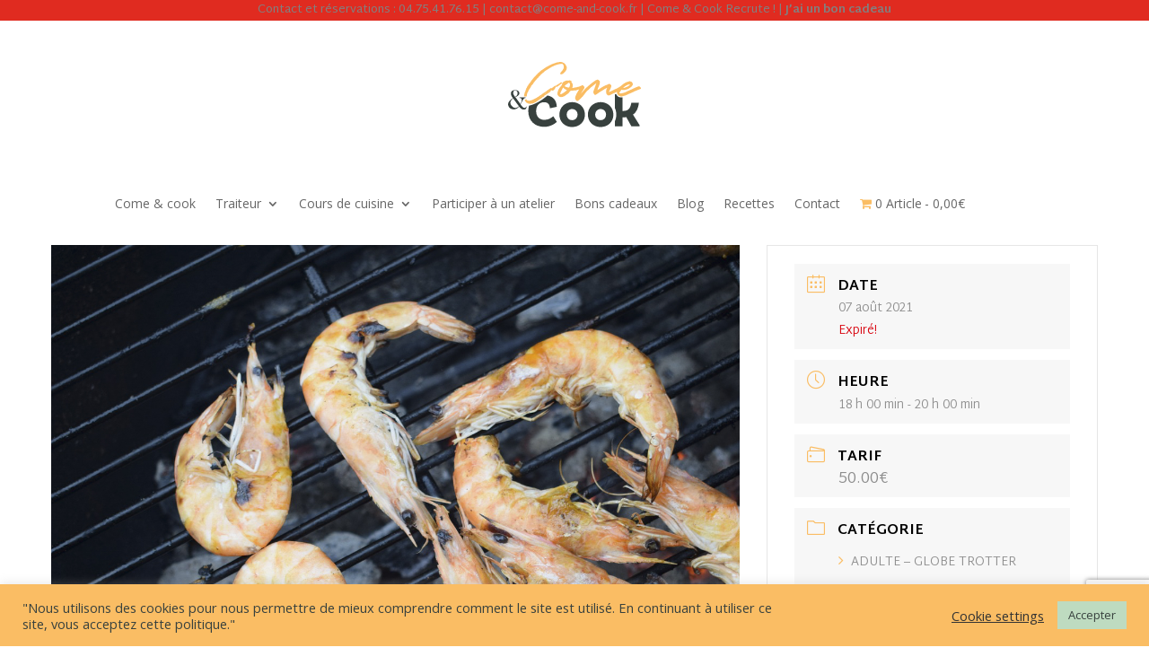

--- FILE ---
content_type: text/html; charset=UTF-8
request_url: https://come-and-cook.fr/events/atelier-cuisine-bbq-plancha/
body_size: 13320
content:
<!DOCTYPE html>
<html lang="fr-FR">
<head>
	<meta charset="UTF-8" />
<meta http-equiv="X-UA-Compatible" content="IE=edge">
	<link rel="pingback" href="https://come-and-cook.fr/xmlrpc.php" />

	<script type="text/javascript">
		document.documentElement.className = 'js';
	</script>
	
	<meta name='robots' content='index, follow, max-image-preview:large, max-snippet:-1, max-video-preview:-1' />
<script type="text/javascript">
			let jqueryParams=[],jQuery=function(r){return jqueryParams=[...jqueryParams,r],jQuery},$=function(r){return jqueryParams=[...jqueryParams,r],$};window.jQuery=jQuery,window.$=jQuery;let customHeadScripts=!1;jQuery.fn=jQuery.prototype={},$.fn=jQuery.prototype={},jQuery.noConflict=function(r){if(window.jQuery)return jQuery=window.jQuery,$=window.jQuery,customHeadScripts=!0,jQuery.noConflict},jQuery.ready=function(r){jqueryParams=[...jqueryParams,r]},$.ready=function(r){jqueryParams=[...jqueryParams,r]},jQuery.load=function(r){jqueryParams=[...jqueryParams,r]},$.load=function(r){jqueryParams=[...jqueryParams,r]},jQuery.fn.ready=function(r){jqueryParams=[...jqueryParams,r]},$.fn.ready=function(r){jqueryParams=[...jqueryParams,r]};</script>
	<!-- This site is optimized with the Yoast SEO plugin v26.6 - https://yoast.com/wordpress/plugins/seo/ -->
	<link media="all" href="https://come-and-cook.fr/wp-content/cache/autoptimize/css/autoptimize_11f1ced24f98016ca63cf9611553a932.css" rel="stylesheet"><link media="only screen and (max-width: 768px)" href="https://come-and-cook.fr/wp-content/cache/autoptimize/css/autoptimize_6fe211f8bb15af76999ce9135805d7af.css" rel="stylesheet"><title>Sublimez vos barbecues et planchas - Come &amp; Cook</title>
	<meta name="description" content="Apprenez tous les secrets des empeñadas, fatayers et autres chaussons de par le monde. Atelier de cuisine Globe trotter à Valence." />
	<link rel="canonical" href="https://come-and-cook.fr/events/atelier-cuisine-bbq-plancha/" />
	<meta property="og:locale" content="fr_FR" />
	<meta property="og:type" content="article" />
	<meta property="og:title" content="Sublimez vos barbecues et planchas - Come &amp; Cook" />
	<meta property="og:description" content="Apprenez tous les secrets des empeñadas, fatayers et autres chaussons de par le monde. Atelier de cuisine Globe trotter à Valence." />
	<meta property="og:url" content="https://come-and-cook.fr/events/atelier-cuisine-bbq-plancha/" />
	<meta property="og:site_name" content="Come &amp; Cook" />
	<meta property="article:modified_time" content="2021-08-05T14:35:23+00:00" />
	<meta property="og:image" content="https://come-and-cook.fr/wp-content/uploads/2020/12/3-Atelier-Plancha-Mer.jpg" />
	<meta property="og:image:width" content="1280" />
	<meta property="og:image:height" content="1280" />
	<meta property="og:image:type" content="image/jpeg" />
	<meta name="twitter:card" content="summary_large_image" />
	<meta name="twitter:label1" content="Durée de lecture estimée" />
	<meta name="twitter:data1" content="1 minute" />
	<script type="application/ld+json" class="yoast-schema-graph">{"@context":"https://schema.org","@graph":[{"@type":"WebPage","@id":"https://come-and-cook.fr/events/atelier-cuisine-bbq-plancha/","url":"https://come-and-cook.fr/events/atelier-cuisine-bbq-plancha/","name":"Sublimez vos barbecues et planchas - Come &amp; Cook","isPartOf":{"@id":"https://come-and-cook.fr/#website"},"primaryImageOfPage":{"@id":"https://come-and-cook.fr/events/atelier-cuisine-bbq-plancha/#primaryimage"},"image":{"@id":"https://come-and-cook.fr/events/atelier-cuisine-bbq-plancha/#primaryimage"},"thumbnailUrl":"https://come-and-cook.fr/wp-content/uploads/2020/12/3-Atelier-Plancha-Mer.jpg","datePublished":"2021-05-17T13:56:52+00:00","dateModified":"2021-08-05T14:35:23+00:00","description":"Apprenez tous les secrets des empeñadas, fatayers et autres chaussons de par le monde. Atelier de cuisine Globe trotter à Valence.","breadcrumb":{"@id":"https://come-and-cook.fr/events/atelier-cuisine-bbq-plancha/#breadcrumb"},"inLanguage":"fr-FR","potentialAction":[{"@type":"ReadAction","target":["https://come-and-cook.fr/events/atelier-cuisine-bbq-plancha/"]}]},{"@type":"ImageObject","inLanguage":"fr-FR","@id":"https://come-and-cook.fr/events/atelier-cuisine-bbq-plancha/#primaryimage","url":"https://come-and-cook.fr/wp-content/uploads/2020/12/3-Atelier-Plancha-Mer.jpg","contentUrl":"https://come-and-cook.fr/wp-content/uploads/2020/12/3-Atelier-Plancha-Mer.jpg","width":1280,"height":1280},{"@type":"BreadcrumbList","@id":"https://come-and-cook.fr/events/atelier-cuisine-bbq-plancha/#breadcrumb","itemListElement":[{"@type":"ListItem","position":1,"name":"Accueil","item":"https://come-and-cook.fr/"},{"@type":"ListItem","position":2,"name":"Événements","item":"https://come-and-cook.fr/events/"},{"@type":"ListItem","position":3,"name":"Sublimez vos barbecues et planchas"}]},{"@type":"WebSite","@id":"https://come-and-cook.fr/#website","url":"https://come-and-cook.fr/","name":"Come &amp; Cook","description":"Voyage culinaire","potentialAction":[{"@type":"SearchAction","target":{"@type":"EntryPoint","urlTemplate":"https://come-and-cook.fr/?s={search_term_string}"},"query-input":{"@type":"PropertyValueSpecification","valueRequired":true,"valueName":"search_term_string"}}],"inLanguage":"fr-FR"}]}</script>
	<!-- / Yoast SEO plugin. -->


<link rel='dns-prefetch' href='//fonts.googleapis.com' />
<link rel="alternate" type="application/rss+xml" title="Come &amp; Cook &raquo; Flux" href="https://come-and-cook.fr/feed/" />
<link rel="alternate" type="application/rss+xml" title="Come &amp; Cook &raquo; Flux des commentaires" href="https://come-and-cook.fr/comments/feed/" />
<link rel="alternate" title="oEmbed (JSON)" type="application/json+oembed" href="https://come-and-cook.fr/wp-json/oembed/1.0/embed?url=https%3A%2F%2Fcome-and-cook.fr%2Fevents%2Fatelier-cuisine-bbq-plancha%2F" />
<link rel="alternate" title="oEmbed (XML)" type="text/xml+oembed" href="https://come-and-cook.fr/wp-json/oembed/1.0/embed?url=https%3A%2F%2Fcome-and-cook.fr%2Fevents%2Fatelier-cuisine-bbq-plancha%2F&#038;format=xml" />
<meta content="Divi Child Theme v.1.0.0" name="generator"/>






<link rel='stylesheet' id='mec-google-fonts-css' href='//fonts.googleapis.com/css?family=Montserrat%3A400%2C700%7CRoboto%3A100%2C300%2C400%2C700&#038;ver=6.9' type='text/css' media='all' />


<link rel='stylesheet' id='mec-custom-google-font-css' href='https://fonts.googleapis.com/css?family=Martel+Sans%3A200%2C+300%2C+regular%2C+600%2C+700%2C+800%2C+900%2C+%7CMartel+Sans%3A900%2C+900%2C+900%2C+900%2C+900%2C+900%2C+900%2C+&#038;subset=latin%2Clatin-ext' type='text/css' media='all' />







<link rel='stylesheet' id='mec-fluent-layouts-google-fonts-css' href='https://fonts.googleapis.com/css2?family=DM+Sans%3Aital%2Cwght%400%2C400%3B0%2C500%3B0%2C700%3B1%2C400%3B1%2C500%3B1%2C700&#038;display=swap&#038;ver=6.9' type='text/css' media='all' />


<link rel='stylesheet' id='uaf_client_css-css' href='https://come-and-cook.fr/wp-content/cache/autoptimize/css/autoptimize_single_893929670812309c9f423e845283dbae.css?ver=1764320505' type='text/css' media='all' />












<link rel='stylesheet' id='et-divi-open-sans-css' href='https://fonts.googleapis.com/css?family=Open+Sans:300italic,400italic,600italic,700italic,800italic,400,300,600,700,800&#038;subset=latin,latin-ext&#038;display=swap' type='text/css' media='all' />




<link rel='stylesheet' id='et-builder-googlefonts-cached-css' href='https://fonts.googleapis.com/css?family=Martel+Sans:200,300,regular,600,700,800,900&#038;subset=latin,latin-ext&#038;display=swap' type='text/css' media='all' />


<script type="text/javascript" src="https://come-and-cook.fr/wp-includes/js/jquery/jquery.min.js?ver=3.7.1" id="jquery-core-js"></script>

<script type="text/javascript" id="jquery-js-after">
/* <![CDATA[ */
jqueryParams.length&&$.each(jqueryParams,function(e,r){if("function"==typeof r){var n=String(r);n.replace("$","jQuery");var a=new Function("return "+n)();$(document).ready(a)}});
//# sourceURL=jquery-js-after
/* ]]> */
</script>


<script type="text/javascript" id="mec-frontend-script-js-extra">
/* <![CDATA[ */
var mecdata = {"day":"DAY","days":"DAY","hour":"HRS","hours":"HRS","minute":"MIN","minutes":"MIN","second":"SEC","seconds":"SEC","elementor_edit_mode":"no","recapcha_key":"","ajax_url":"https://come-and-cook.fr/wp-admin/admin-ajax.php","fes_nonce":"56193b31a7","current_year":"2025","current_month":"12","datepicker_format":"dd-mm-yy&d-m-Y","enableSingleFluent":""};
//# sourceURL=mec-frontend-script-js-extra
/* ]]> */
</script>


<script type="text/javascript" id="cookie-law-info-js-extra">
/* <![CDATA[ */
var Cli_Data = {"nn_cookie_ids":[],"cookielist":[],"non_necessary_cookies":[],"ccpaEnabled":"","ccpaRegionBased":"","ccpaBarEnabled":"","strictlyEnabled":["necessary","obligatoire"],"ccpaType":"gdpr","js_blocking":"1","custom_integration":"","triggerDomRefresh":"","secure_cookies":""};
var cli_cookiebar_settings = {"animate_speed_hide":"500","animate_speed_show":"500","background":"#fabd64","border":"#b1a6a6c2","border_on":"","button_1_button_colour":"#bedbc0","button_1_button_hover":"#98af9a","button_1_link_colour":"#38413e","button_1_as_button":"1","button_1_new_win":"","button_2_button_colour":"#333","button_2_button_hover":"#292929","button_2_link_colour":"#444","button_2_as_button":"","button_2_hidebar":"","button_3_button_colour":"#3566bb","button_3_button_hover":"#2a5296","button_3_link_colour":"#fff","button_3_as_button":"1","button_3_new_win":"","button_4_button_colour":"#000","button_4_button_hover":"#000000","button_4_link_colour":"#333333","button_4_as_button":"","button_7_button_colour":"#61a229","button_7_button_hover":"#4e8221","button_7_link_colour":"#fff","button_7_as_button":"1","button_7_new_win":"","font_family":"inherit","header_fix":"","notify_animate_hide":"1","notify_animate_show":"","notify_div_id":"#cookie-law-info-bar","notify_position_horizontal":"right","notify_position_vertical":"bottom","scroll_close":"","scroll_close_reload":"","accept_close_reload":"","reject_close_reload":"","showagain_tab":"","showagain_background":"#fff","showagain_border":"#000","showagain_div_id":"#cookie-law-info-again","showagain_x_position":"100px","text":"#38413e","show_once_yn":"","show_once":"10000","logging_on":"","as_popup":"","popup_overlay":"1","bar_heading_text":"","cookie_bar_as":"banner","popup_showagain_position":"bottom-right","widget_position":"left"};
var log_object = {"ajax_url":"https://come-and-cook.fr/wp-admin/admin-ajax.php"};
//# sourceURL=cookie-law-info-js-extra
/* ]]> */
</script>


<script type="text/javascript" id="wc-add-to-cart-js-extra">
/* <![CDATA[ */
var wc_add_to_cart_params = {"ajax_url":"/wp-admin/admin-ajax.php","wc_ajax_url":"/?wc-ajax=%%endpoint%%","i18n_view_cart":"Voir le panier","cart_url":"https://come-and-cook.fr/panier/","is_cart":"","cart_redirect_after_add":"no"};
//# sourceURL=wc-add-to-cart-js-extra
/* ]]> */
</script>


<script type="text/javascript" id="woocommerce-js-extra">
/* <![CDATA[ */
var woocommerce_params = {"ajax_url":"/wp-admin/admin-ajax.php","wc_ajax_url":"/?wc-ajax=%%endpoint%%","i18n_password_show":"Afficher le mot de passe","i18n_password_hide":"Masquer le mot de passe"};
//# sourceURL=woocommerce-js-extra
/* ]]> */
</script>

<link rel="https://api.w.org/" href="https://come-and-cook.fr/wp-json/" /><link rel="alternate" title="JSON" type="application/json" href="https://come-and-cook.fr/wp-json/wp/v2/mec-events/3807" /><link rel="EditURI" type="application/rsd+xml" title="RSD" href="https://come-and-cook.fr/xmlrpc.php?rsd" />
<meta name="generator" content="WordPress 6.9" />
<meta name="generator" content="WooCommerce 10.3.7" />
<link rel='shortlink' href='https://come-and-cook.fr/?p=3807' />
<!-- start Simple Custom CSS and JS -->
<script type="text/javascript">
 



jQuery(document).ready(function( $ ){
    $(".et_pb_blog_0 a.more-link").html("En savoir plus");
});
</script>
<!-- end Simple Custom CSS and JS -->
<!-- start Simple Custom CSS and JS -->
<script type="text/javascript">
 


jQuery(document).ready(function( $ ){
    $("#giftcard_code").attr("placeholder", "Bon cadeau");
});

</script>
<!-- end Simple Custom CSS and JS -->
<meta name="ti-site-data" content="[base64]" /><meta name="viewport" content="width=device-width, initial-scale=1.0, maximum-scale=1.0, user-scalable=0" />	<noscript><style>.woocommerce-product-gallery{ opacity: 1 !important; }</style></noscript>
	<meta name="generator" content="Powered by Slider Revolution 6.7.35 - responsive, Mobile-Friendly Slider Plugin for WordPress with comfortable drag and drop interface." />
<!-- Facebook Pixel Code -->
<script>
  !function(f,b,e,v,n,t,s)
  {if(f.fbq)return;n=f.fbq=function(){n.callMethod?
  n.callMethod.apply(n,arguments):n.queue.push(arguments)};
  if(!f._fbq)f._fbq=n;n.push=n;n.loaded=!0;n.version='2.0';
  n.queue=[];t=b.createElement(e);t.async=!0;
  t.src=v;s=b.getElementsByTagName(e)[0];
  s.parentNode.insertBefore(t,s)}(window, document,'script',
  'https://connect.facebook.net/en_US/fbevents.js');
  fbq('init', '1684978431890060');
  fbq('track', 'PageView');
</script>
<noscript><img height="1" width="1" style="display:none"
  src="https://www.facebook.com/tr?id=1684978431890060&ev=PageView&noscript=1"
/></noscript>
<!-- End Facebook Pixel Code --><link rel="icon" href="https://come-and-cook.fr/wp-content/uploads/2020/10/cropped-Groupe-18-100x100.png" sizes="32x32" />
<link rel="icon" href="https://come-and-cook.fr/wp-content/uploads/2020/10/cropped-Groupe-18-300x300.png" sizes="192x192" />
<link rel="apple-touch-icon" href="https://come-and-cook.fr/wp-content/uploads/2020/10/cropped-Groupe-18-300x300.png" />
<meta name="msapplication-TileImage" content="https://come-and-cook.fr/wp-content/uploads/2020/10/cropped-Groupe-18-300x300.png" />
<script>function setREVStartSize(e){
			//window.requestAnimationFrame(function() {
				window.RSIW = window.RSIW===undefined ? window.innerWidth : window.RSIW;
				window.RSIH = window.RSIH===undefined ? window.innerHeight : window.RSIH;
				try {
					var pw = document.getElementById(e.c).parentNode.offsetWidth,
						newh;
					pw = pw===0 || isNaN(pw) || (e.l=="fullwidth" || e.layout=="fullwidth") ? window.RSIW : pw;
					e.tabw = e.tabw===undefined ? 0 : parseInt(e.tabw);
					e.thumbw = e.thumbw===undefined ? 0 : parseInt(e.thumbw);
					e.tabh = e.tabh===undefined ? 0 : parseInt(e.tabh);
					e.thumbh = e.thumbh===undefined ? 0 : parseInt(e.thumbh);
					e.tabhide = e.tabhide===undefined ? 0 : parseInt(e.tabhide);
					e.thumbhide = e.thumbhide===undefined ? 0 : parseInt(e.thumbhide);
					e.mh = e.mh===undefined || e.mh=="" || e.mh==="auto" ? 0 : parseInt(e.mh,0);
					if(e.layout==="fullscreen" || e.l==="fullscreen")
						newh = Math.max(e.mh,window.RSIH);
					else{
						e.gw = Array.isArray(e.gw) ? e.gw : [e.gw];
						for (var i in e.rl) if (e.gw[i]===undefined || e.gw[i]===0) e.gw[i] = e.gw[i-1];
						e.gh = e.el===undefined || e.el==="" || (Array.isArray(e.el) && e.el.length==0)? e.gh : e.el;
						e.gh = Array.isArray(e.gh) ? e.gh : [e.gh];
						for (var i in e.rl) if (e.gh[i]===undefined || e.gh[i]===0) e.gh[i] = e.gh[i-1];
											
						var nl = new Array(e.rl.length),
							ix = 0,
							sl;
						e.tabw = e.tabhide>=pw ? 0 : e.tabw;
						e.thumbw = e.thumbhide>=pw ? 0 : e.thumbw;
						e.tabh = e.tabhide>=pw ? 0 : e.tabh;
						e.thumbh = e.thumbhide>=pw ? 0 : e.thumbh;
						for (var i in e.rl) nl[i] = e.rl[i]<window.RSIW ? 0 : e.rl[i];
						sl = nl[0];
						for (var i in nl) if (sl>nl[i] && nl[i]>0) { sl = nl[i]; ix=i;}
						var m = pw>(e.gw[ix]+e.tabw+e.thumbw) ? 1 : (pw-(e.tabw+e.thumbw)) / (e.gw[ix]);
						newh =  (e.gh[ix] * m) + (e.tabh + e.thumbh);
					}
					var el = document.getElementById(e.c);
					if (el!==null && el) el.style.height = newh+"px";
					el = document.getElementById(e.c+"_wrapper");
					if (el!==null && el) {
						el.style.height = newh+"px";
						el.style.display = "block";
					}
				} catch(e){
					console.log("Failure at Presize of Slider:" + e)
				}
			//});
		  };</script>




</head>
<body data-rsssl=1 class="wp-singular mec-events-template-default single single-mec-events postid-3807 wp-theme-Divi wp-child-theme-divi-child theme-Divi et-tb-has-template et-tb-has-header et-tb-has-footer woocommerce-no-js et_pb_button_helper_class et_cover_background et_pb_gutter osx et_pb_gutters3 et_right_sidebar et_divi_theme et-db">

	<div id="page-container">
<div id="et-boc" class="et-boc">
			
		<header class="et-l et-l--header">
			<div class="et_builder_inner_content et_pb_gutters3">
		<div class="et_pb_section et_pb_section_0_tb_header et_pb_with_background et_section_regular" >
				
				
				
				
				
				
				<div class="et_pb_row et_pb_row_0_tb_header">
				<div class="et_pb_column et_pb_column_4_4 et_pb_column_0_tb_header  et_pb_css_mix_blend_mode_passthrough et-last-child">
				
				
				
				
				<div class="et_pb_module et_pb_text et_pb_text_0_tb_header  et_pb_text_align_left et_pb_bg_layout_light">
				
				
				
				
				<div class="et_pb_text_inner"><p style="text-align: center;">Contact et réservations : <a href="tel:0475417615"><span style="color: #818181;">04.75.41.76.15</span></a> | <a href="mailto:contact@come-and-cook.fr" style="color: #818181;">contact@come-and-cook.fr</a> | <a href="https://come-and-cook.fr/come-cook-recrute/" style="color: #818181;">Come &amp; Cook Recrute !</a> | <a href="https://come-and-cook.fr/jai-un-bon-cadeau/"><b style="color: #818181;">J&#8217;ai un bon cadeau</b></a></p></div>
			</div>
			</div>
				
				
				
				
			</div>
				
				
			</div><div class="et_pb_section et_pb_section_1_tb_header et_section_regular" >
				
				
				
				
				
				
				<div class="et_pb_row et_pb_row_1_tb_header">
				<div class="et_pb_column et_pb_column_4_4 et_pb_column_1_tb_header  et_pb_css_mix_blend_mode_passthrough et-last-child">
				
				
				
				
				<div class="et_pb_module et_pb_image et_pb_image_0_tb_header">
				
				
				
				
				<span class="et_pb_image_wrap "><img decoding="async" width="148" height="73" src="https://come-and-cook.fr/wp-content/uploads/2020/10/Groupe-18.png" alt="Come &amp; Cook - Ateliers de cuisine sur Valence" title="logo-come&amp;cook" class="wp-image-72" /></span>
			</div>
			</div>
				
				
				
				
			</div>
				
				
			</div><div class="et_pb_section et_pb_section_3_tb_header et_pb_fullwidth_section et_section_regular et_pb_section--with-menu" >
				
				
				
				
				
				
				<div class="et_pb_module et_pb_fullwidth_menu et_pb_fullwidth_menu_0_tb_header et_pb_bg_layout_light  et_pb_text_align_left et_dropdown_animation_fade et_pb_fullwidth_menu--without-logo et_pb_fullwidth_menu--style-left_aligned">
					
					
					
					
					<div class="et_pb_row clearfix">
						
						<div class="et_pb_menu__wrap">
							<div class="et_pb_menu__menu">
								<nav class="et-menu-nav fullwidth-menu-nav"><ul id="menu-menu-principal" class="et-menu fullwidth-menu nav"><li class="et_pb_menu_page_id-200 menu-item menu-item-type-post_type menu-item-object-page menu-item-269"><a href="https://come-and-cook.fr/cuisine-du-monde-fait-maison/">Come &#038; cook</a></li>
<li class="et_pb_menu_page_id-5338 menu-item menu-item-type-custom menu-item-object-custom menu-item-has-children menu-item-5338"><a>Traiteur</a>
<ul class="sub-menu">
	<li class="et_pb_menu_page_id-12772 menu-item menu-item-type-custom menu-item-object-custom menu-item-has-children menu-item-12772"><a>Particulier</a>
	<ul class="sub-menu">
		<li class="et_pb_menu_page_id-518 menu-item menu-item-type-post_type menu-item-object-page menu-item-532"><a href="https://come-and-cook.fr/traiteur-anniversaire-bapteme-fete-de-famille-valence/">Événements</a></li>
		<li class="et_pb_menu_page_id-1356 menu-item menu-item-type-post_type menu-item-object-page menu-item-2846"><a href="https://come-and-cook.fr/traiteur-mariage-drome-vin-d-honneur-menu-repas-buffet/">Traiteur Mariage</a></li>
	</ul>
</li>
	<li class="et_pb_menu_page_id-1267 menu-item menu-item-type-post_type menu-item-object-page menu-item-2845"><a href="https://come-and-cook.fr/traiteur-entreprise-plateau-repas-cocktail-dinatoire-buffet-dejeunatoire/">Entreprise</a></li>
</ul>
</li>
<li class="et_pb_menu_page_id-5339 menu-item menu-item-type-custom menu-item-object-custom menu-item-has-children menu-item-5339"><a>Cours de cuisine</a>
<ul class="sub-menu">
	<li class="et_pb_menu_page_id-2020 menu-item menu-item-type-post_type menu-item-object-page menu-item-2840"><a href="https://come-and-cook.fr/teambuilding-cuisine-challenge-culinaire-entreprise/">Entreprises</a></li>
	<li class="et_pb_menu_page_id-419 menu-item menu-item-type-post_type menu-item-object-page menu-item-has-children menu-item-440"><a href="https://come-and-cook.fr/cours-de-cuisine-ateliers-culinaires-privatifs-en-groupe/">Privatiser un cours</a>
	<ul class="sub-menu">
		<li class="et_pb_menu_page_id-2115 menu-item menu-item-type-post_type menu-item-object-page menu-item-2841"><a href="https://come-and-cook.fr/activites-cours-de-cuisine-anniversaires-enfants/">Anniversaires enfant</a></li>
		<li class="et_pb_menu_page_id-2146 menu-item menu-item-type-post_type menu-item-object-page menu-item-2842"><a href="https://come-and-cook.fr/ateliers-de-cuisine-activites-evjf-evg-valence/">Enterrements de vie de celibataire</a></li>
		<li class="et_pb_menu_page_id-2163 menu-item menu-item-type-post_type menu-item-object-page menu-item-2843"><a href="https://come-and-cook.fr/ateliers-de-patisserie-cuisine-en-famille-parent-enfant/">Atelier de cuisine en famille</a></li>
		<li class="et_pb_menu_page_id-2178 menu-item menu-item-type-post_type menu-item-object-page menu-item-2844"><a href="https://come-and-cook.fr/ateliers-de-cuisine-patisserie-adulte-entre-amis/">Atelier entre copains</a></li>
		<li class="et_pb_menu_page_id-1972 menu-item menu-item-type-post_type menu-item-object-page menu-item-2839"><a href="https://come-and-cook.fr/ateliers-cours-de-cuisine-patisserie-enfants-valence/">Activités extrascolaires</a></li>
	</ul>
</li>
</ul>
</li>
<li class="et_pb_menu_page_id-406 menu-item menu-item-type-post_type menu-item-object-page menu-item-411"><a href="https://come-and-cook.fr/particuliers/">Participer à un atelier</a></li>
<li class="et_pb_menu_page_id-507 menu-item menu-item-type-post_type menu-item-object-page menu-item-3000"><a href="https://come-and-cook.fr/offrir-un-bon-cadeau-atelier-cuisine/">Bons cadeaux</a></li>
<li class="et_pb_menu_page_id-3206 menu-item menu-item-type-post_type menu-item-object-page menu-item-3546"><a href="https://come-and-cook.fr/blog/">Blog</a></li>
<li class="et_pb_menu_page_id-14171 menu-item menu-item-type-post_type menu-item-object-page menu-item-14179"><a href="https://come-and-cook.fr/recettes/">Recettes</a></li>
<li class="et_pb_menu_page_id-358 menu-item menu-item-type-post_type menu-item-object-page menu-item-366"><a href="https://come-and-cook.fr/traiteur-atelier-cours-de-cuisine-livraison-repas-entreprise-valence-drome/">Contact</a></li>
<li class="menu-item wpmenucartli wpmenucart-display-standard menu-item" id="wpmenucartli"><a class="wpmenucart-contents empty-wpmenucart-visible" href="https://come-and-cook.fr/?page_id=1061" title="Faire des achats"><i class="wpmenucart-icon-shopping-cart-0" role="img" aria-label="Cart"></i><span class="cartcontents">0 Article</span><span class="amount">0,00&euro;</span></a></li></ul></nav>
							</div>
							
							
							<div class="et_mobile_nav_menu">
				<div class="mobile_nav closed">
					<span class="mobile_menu_bar"></span>
				</div>
			</div>
						</div>
						
					</div>
				</div>
				
				
			</div>		</div>
	</header>
	<div id="et-main-area">
	
    <section id="main-content" class="mec-container">

        
        
            <div class="mec-wrap colorskin-custom clearfix " id="mec_skin_5330">
        <article class="row mec-single-event">

        <!-- start breadcrumbs -->
                <!-- end breadcrumbs -->

        <div class="col-md-8">
            <div class="mec-events-event-image"><img width="1280" height="1280" src="https://come-and-cook.fr/wp-content/uploads/2020/12/3-Atelier-Plancha-Mer.jpg" class="attachment-full size-full wp-post-image" alt="" data-mec-postid="3807" decoding="async" loading="lazy" srcset="https://come-and-cook.fr/wp-content/uploads/2020/12/3-Atelier-Plancha-Mer.jpg 1280w, https://come-and-cook.fr/wp-content/uploads/2020/12/3-Atelier-Plancha-Mer-980x980.jpg 980w, https://come-and-cook.fr/wp-content/uploads/2020/12/3-Atelier-Plancha-Mer-480x480.jpg 480w" sizes="(min-width: 0px) and (max-width: 480px) 480px, (min-width: 481px) and (max-width: 980px) 980px, (min-width: 981px) 1280px, 100vw" /></div>
            <div class="mec-event-content">
                                <h1 class="mec-single-title">Sublimez vos barbecues et planchas</h1>
                <div class="mec-single-event-description mec-events-content"><p><strong><em>Découvrez une autre façon de cuisiner avec votre plancha ou votre barbecue</em></strong></p>
<p>Marre des chipos-merguez? Ras-le-bol des brochettes de supermarché sans goût? Alors cet atelier de cuisine est fait pour vous! Apprenez à réaliser un repas complet, de la bouchée apéritive aux desserts, à cuire entièrement à la plancha ou au barbecue.</p>
<p>NB: Cet atelier nécessite des cuissons à faire à la maison à l&#8217;aide d&#8217;une plancha (tous types) ou d&#8217;un barbecue (tous types).<br />
La durée de l’atelier est indiquée à titre informatif. Celle ci peut varier en fonction du nombre de participants</p>
<p>Vous réaliserez pendant cet atelier de cuisine:</p>
<ul>
<li>Champignons farcis et grillés au fromage frais et fines herbes</li>
<li>Brochette d&#8217;encornets marinés citron et basilic</li>
<li>Paëlla en papillote, riz safrané</li>
<li>Steak d&#8217;ananas grillé, vanille et rhum, vinaigrette passion</li>
</ul>
<p>Pas de dégustation sur place.</p>
<p>Prévoyez un sac isotherme ou une glacière et des boîtes  afin d&#8217;emporter vos préparations.</p>
<p>Le port du masque est obligatoire durant le cours.</p>
<div id="crp_related"> </div></div>
            </div>

            
            <!-- Custom Data Fields -->
            
            <div class="mec-event-info-mobile"></div>

            <!-- Export Module -->
            
            <!-- Countdown module -->
            
            <!-- Hourly Schedule -->
            
            <!-- Booking Module -->
                        <div id="mec-events-meta-group-booking-5330" class="mec-sold-tickets warning-msg">Complet ! </div>
            
            <!-- Tags -->
            <div class="mec-events-meta-group mec-events-meta-group-tags">
                            </div>

        </div>

                <div class="col-md-4">
                        <div class="mec-event-info-desktop mec-event-meta mec-color-before mec-frontbox">
                                    <div class="mec-single-event-date">
                        <i class="mec-sl-calendar"></i>
                        <h3 class="mec-date">Date</h3>

                                                <dd><abbr class="mec-events-abbr"><span class="mec-start-date-label" itemprop="startDate">07 août 2021</span></abbr></dd>
                        
                        <dd><span class="mec-holding-status mec-holding-status-expired">Expiré!</span></dd>                    </div>

                                            <div class="mec-single-event-time">
                            <i class="mec-sl-clock " style=""></i>
                            <h3 class="mec-time">Heure</h3>
                            <i class="mec-time-comment"></i>
                            
                                                            <dd><abbr class="mec-events-abbr">18 h 00 min - 20 h 00 min</abbr></dd>
                                                    </div>
                        
                                    <div class="mec-event-cost">
                        <i class="mec-sl-wallet"></i>
                        <h3 class="mec-cost">Tarif</h3>
                        <dd class="mec-events-event-cost">50.00€</dd>
                    </div>
                    
                
                
                
                
                                    <div class="mec-single-event-category">
                        <i class="mec-sl-folder"></i>
                        <dt>Catégorie</dt>
                        <dd class="mec-events-event-categories">
                            <a href="https://come-and-cook.fr/mec-category/adulte-globe-trotter/" class="mec-color-hover" rel="tag"><i class="mec-fa-angle-right"></i>ADULTE – GLOBE TROTTER</a></dd>                    </div>
                                                    
                <!-- Register Booking Button -->
                            </div>
            
            <!-- Speakers Module -->
            
            <!-- Attendees List Module -->
            
            <!-- Next Previous Module -->
            
            <!-- Links Module -->
            
            <!-- Weather Module -->
            
            <!-- Google Maps Module -->
            
            <!-- QRCode Module -->
                        
            <!-- Widgets -->
            
        </div>
            </article>

        
</div>
        <script type="application/ld+json">
        {
            "@context": "http://schema.org",
            "@type": "Event",
            "eventStatus": "https://schema.org/EventScheduled",
            "startDate": "2021-08-07",
            "endDate": "2021-08-07",
            "eventAttendanceMode": "https://schema.org/OfflineEventAttendanceMode",
            "location":
            {
                "@type": "Place",
                                "name": "",
                "image": "",
                "address": ""
                            },
            "organizer":
            {
                "@type": "Person",
                "name": "",
                "url": ""
            },
            "offers":
            {
                "url": "https://come-and-cook.fr/events/atelier-cuisine-bbq-plancha/",
                "price": "50",
                "priceCurrency": "€",
                "availability": "https://schema.org/SoldOut",
                "validFrom": "2021-08-07T00:00"
            },
            "performer": "",
            "description": "&lt;strong&gt;&lt;em&gt;Découvrez une autre façon de cuisiner avec votre plancha ou votre barbecue&lt;/em&gt;&lt;/strong&gt;    Marre des chipos-merguez? Ras-le-bol des brochettes de supermarché sans goût? Alors cet atelier de cuisine est fait pour vous! Apprenez à réaliser un repas complet, de la bouchée apéritive aux desserts, à cuire entièrement à la plancha ou au barbecue.    NB: Cet atelier nécessite des cuissons à faire à la maison à l&#039;aide d&#039;une plancha (tous types) ou d&#039;un barbecue (tous types).  La durée de l’atelier est indiquée à titre informatif. Celle ci peut varier en fonction du nombre de participants    Vous réaliserez pendant cet atelier de cuisine:  &lt;ul&gt;    &lt;li&gt;Champignons farcis et grillés au fromage frais et fines herbes&lt;/li&gt;    &lt;li&gt;Brochette d&#039;encornets marinés citron et basilic&lt;/li&gt;    &lt;li&gt;Paëlla en papillote, riz safrané&lt;/li&gt;    &lt;li&gt;Steak d&#039;ananas grillé, vanille et rhum, vinaigrette passion&lt;/li&gt;  &lt;/ul&gt;  Pas de dégustation sur place.    Prévoyez un sac isotherme ou une glacière et des boîtes  afin d&#039;emporter vos préparations.    Le port du masque est obligatoire durant le cours.",
            "image": "https://come-and-cook.fr/wp-content/uploads/2020/12/3-Atelier-Plancha-Mer.jpg",
            "name": "Sublimez vos barbecues et planchas",
            "url": "https://come-and-cook.fr/events/atelier-cuisine-bbq-plancha/"
        }
        </script>
        <script>
// Fix modal speaker in some themes
jQuery(".mec-speaker-avatar a").click(function(e)
{
    e.preventDefault();
    var id =  jQuery(this).attr('href');
    lity(id);
});

// Fix modal booking in some themes
jQuery(window).on('load', function()
{
    jQuery( ".mec-booking-button.mec-booking-data-lity" ).click(function(e)
    {
        e.preventDefault();
        var book_id =  jQuery(this).attr('href');
        lity(book_id);
    });
});
</script>
                    </section>

    
	<footer class="et-l et-l--footer">
			<div class="et_builder_inner_content et_pb_gutters3">
		<div class="et_pb_section et_pb_section_0_tb_footer et_pb_with_background et_section_regular" >
				
				
				
				
				
				
				<div class="et_pb_row et_pb_row_0_tb_footer">
				<div class="et_pb_column et_pb_column_1_4 et_pb_column_0_tb_footer  et_pb_css_mix_blend_mode_passthrough">
				
				
				
				
				<div class="et_pb_module et_pb_text et_pb_text_0_tb_footer et_clickable  et_pb_text_align_left et_pb_bg_layout_light">
				
				
				
				
				<div class="et_pb_text_inner"><p>Accueil</p></div>
			</div><div class="et_pb_module et_pb_text et_pb_text_1_tb_footer et_clickable  et_pb_text_align_left et_pb_bg_layout_light">
				
				
				
				
				<div class="et_pb_text_inner"><p>Come &amp; Cook</p></div>
			</div><div class="et_pb_module et_pb_text et_pb_text_2_tb_footer et_clickable  et_pb_text_align_left et_pb_bg_layout_light">
				
				
				
				
				<div class="et_pb_text_inner"><p>Ateliers de cuisine</p></div>
			</div><div class="et_pb_module et_pb_text et_pb_text_3_tb_footer et_clickable  et_pb_text_align_left et_pb_bg_layout_light">
				
				
				
				
				<div class="et_pb_text_inner"><p>Traiteur</p></div>
			</div>
			</div><div class="et_pb_column et_pb_column_1_4 et_pb_column_1_tb_footer  et_pb_css_mix_blend_mode_passthrough">
				
				
				
				
				<div class="et_pb_module et_pb_text et_pb_text_4_tb_footer et_clickable  et_pb_text_align_left et_pb_bg_layout_light">
				
				
				
				
				<div class="et_pb_text_inner"><p>Réserver un atelier</p></div>
			</div><div class="et_pb_module et_pb_text et_pb_text_5_tb_footer et_clickable  et_pb_text_align_left et_pb_bg_layout_light">
				
				
				
				
				<div class="et_pb_text_inner"><p>Boutique</p></div>
			</div><div class="et_pb_module et_pb_text et_pb_text_6_tb_footer et_clickable  et_pb_text_align_left et_pb_bg_layout_light">
				
				
				
				
				<div class="et_pb_text_inner"><p>Bons cadeaux</p></div>
			</div><div class="et_pb_module et_pb_text et_pb_text_7_tb_footer et_clickable  et_pb_text_align_left et_pb_bg_layout_light">
				
				
				
				
				<div class="et_pb_text_inner"><p>Contact</p></div>
			</div>
			</div><div class="et_pb_column et_pb_column_1_4 et_pb_column_2_tb_footer  et_pb_css_mix_blend_mode_passthrough">
				
				
				
				
				<div class="et_pb_module et_pb_text et_pb_text_8_tb_footer  et_pb_text_align_left et_pb_bg_layout_light">
				
				
				
				
				<div class="et_pb_text_inner"><p>Contact et réservations </p></div>
			</div><div class="et_pb_module et_pb_text et_pb_text_9_tb_footer  et_pb_text_align_left et_pb_bg_layout_light">
				
				
				
				
				<div class="et_pb_text_inner"><a href="tel:0475417615" style="color: #f4f3e1;">04.75.41.76.15</a></p>
<p><a href="mailto:contact@come-and-cook.fr" style="color: #f4f3e1;">contact@come-and-cook.fr</a></p>
<p><a href="https://come-and-cook.fr/come-cook-recrute/" style="color: #f4f3e1;">Come &#038; Cook Recrute !</a></div>
			</div>
			</div><div class="et_pb_column et_pb_column_1_4 et_pb_column_3_tb_footer  et_pb_css_mix_blend_mode_passthrough et-last-child">
				
				
				
				
				<div class="et_pb_module et_pb_text et_pb_text_10_tb_footer  et_pb_text_align_left et_pb_bg_layout_light">
				
				
				
				
				<div class="et_pb_text_inner"><p style="text-align: right;"><a href="https://www.instagram.com/comencook/"><img loading="lazy" decoding="async" class="alignnone wp-image-697 size-full" src="https://come-and-cook.fr/wp-content/uploads/2020/11/Tracé-157.png" alt="icone-insta" width="28" height="28" /></a>    <a href="https://www.facebook.com/comeNcook"><img loading="lazy" decoding="async" class="alignnone wp-image-696 size-full" src="https://come-and-cook.fr/wp-content/uploads/2020/11/facebook-2.png" alt="icone-fb" width="15" height="28" /></a></p></div>
			</div>
			</div>
				
				
				
				
			</div>
				
				
			</div><div class="et_pb_section et_pb_section_1_tb_footer et_pb_with_background et_section_regular" >
				
				
				
				
				
				
				<div class="et_pb_row et_pb_row_1_tb_footer">
				<div class="et_pb_column et_pb_column_4_4 et_pb_column_4_tb_footer  et_pb_css_mix_blend_mode_passthrough et-last-child">
				
				
				
				
				<div class="et_pb_module et_pb_text et_pb_text_11_tb_footer  et_pb_text_align_left et_pb_bg_layout_light">
				
				
				
				
				<div class="et_pb_text_inner"><p style="text-align: center;"><a href="https://come-and-cook.fr/cgv-cgu/" style="color: #818181;">Conditions générales de vente</a>         <a href="https://come-and-cook.fr/mentions-legales/" style="color: #818181;">Mentions légales</a></p></div>
			</div>
			</div>
				
				
				
				
			</div>
				
				
			</div>		</div>
	</footer>
		</div>

			
		</div>
		</div>

			
		<script>
			window.RS_MODULES = window.RS_MODULES || {};
			window.RS_MODULES.modules = window.RS_MODULES.modules || {};
			window.RS_MODULES.waiting = window.RS_MODULES.waiting || [];
			window.RS_MODULES.defered = true;
			window.RS_MODULES.moduleWaiting = window.RS_MODULES.moduleWaiting || {};
			window.RS_MODULES.type = 'compiled';
		</script>
		<script type="speculationrules">
{"prefetch":[{"source":"document","where":{"and":[{"href_matches":"/*"},{"not":{"href_matches":["/wp-*.php","/wp-admin/*","/wp-content/uploads/*","/wp-content/*","/wp-content/plugins/*","/wp-content/themes/divi-child/*","/wp-content/themes/Divi/*","/*\\?(.+)"]}},{"not":{"selector_matches":"a[rel~=\"nofollow\"]"}},{"not":{"selector_matches":".no-prefetch, .no-prefetch a"}}]},"eagerness":"conservative"}]}
</script>
<!--googleoff: all--><div id="cookie-law-info-bar" data-nosnippet="true"><span><div class="cli-bar-container cli-style-v2"><div class="cli-bar-message">"Nous utilisons des cookies pour nous permettre de mieux comprendre comment le site est utilisé. En continuant à utiliser ce site, vous acceptez cette politique."</div><div class="cli-bar-btn_container"><a role='button' class="cli_settings_button" style="margin:0px 10px 0px 5px">Cookie settings</a><a role='button' data-cli_action="accept" id="cookie_action_close_header" class="medium cli-plugin-button cli-plugin-main-button cookie_action_close_header cli_action_button wt-cli-accept-btn" style="display:inline-block">Accepter</a></div></div></span></div><div id="cookie-law-info-again" style="display:none" data-nosnippet="true"><span id="cookie_hdr_showagain">Manage consent</span></div><div class="cli-modal" data-nosnippet="true" id="cliSettingsPopup" tabindex="-1" role="dialog" aria-labelledby="cliSettingsPopup" aria-hidden="true">
  <div class="cli-modal-dialog" role="document">
	<div class="cli-modal-content cli-bar-popup">
		  <button type="button" class="cli-modal-close" id="cliModalClose">
			<svg class="" viewBox="0 0 24 24"><path d="M19 6.41l-1.41-1.41-5.59 5.59-5.59-5.59-1.41 1.41 5.59 5.59-5.59 5.59 1.41 1.41 5.59-5.59 5.59 5.59 1.41-1.41-5.59-5.59z"></path><path d="M0 0h24v24h-24z" fill="none"></path></svg>
			<span class="wt-cli-sr-only">Fermer</span>
		  </button>
		  <div class="cli-modal-body">
			<div class="cli-container-fluid cli-tab-container">
	<div class="cli-row">
		<div class="cli-col-12 cli-align-items-stretch cli-px-0">
			<div class="cli-privacy-overview">
				<h4>Privacy Overview</h4>				<div class="cli-privacy-content">
					<div class="cli-privacy-content-text">This website uses cookies to improve your experience while you navigate through the website. Out of these, the cookies that are categorized as necessary are stored on your browser as they are essential for the working of basic functionalities of the website. We also use third-party cookies that help us analyze and understand how you use this website. These cookies will be stored in your browser only with your consent. You also have the option to opt-out of these cookies. But opting out of some of these cookies may affect your browsing experience.</div>
				</div>
				<a class="cli-privacy-readmore" aria-label="Voir plus" role="button" data-readmore-text="Voir plus" data-readless-text="Voir moins"></a>			</div>
		</div>
		<div class="cli-col-12 cli-align-items-stretch cli-px-0 cli-tab-section-container">
												<div class="cli-tab-section">
						<div class="cli-tab-header">
							<a role="button" tabindex="0" class="cli-nav-link cli-settings-mobile" data-target="necessary" data-toggle="cli-toggle-tab">
								Necessary							</a>
															<div class="wt-cli-necessary-checkbox">
									<input type="checkbox" class="cli-user-preference-checkbox"  id="wt-cli-checkbox-necessary" data-id="checkbox-necessary" checked="checked"  />
									<label class="form-check-label" for="wt-cli-checkbox-necessary">Necessary</label>
								</div>
								<span class="cli-necessary-caption">Toujours activé</span>
													</div>
						<div class="cli-tab-content">
							<div class="cli-tab-pane cli-fade" data-id="necessary">
								<div class="wt-cli-cookie-description">
									Necessary cookies are absolutely essential for the website to function properly. This category only includes cookies that ensures basic functionalities and security features of the website. These cookies do not store any personal information.								</div>
							</div>
						</div>
					</div>
																	<div class="cli-tab-section">
						<div class="cli-tab-header">
							<a role="button" tabindex="0" class="cli-nav-link cli-settings-mobile" data-target="non-necessary" data-toggle="cli-toggle-tab">
								Non-necessary							</a>
															<div class="cli-switch">
									<input type="checkbox" id="wt-cli-checkbox-non-necessary" class="cli-user-preference-checkbox"  data-id="checkbox-non-necessary" checked='checked' />
									<label for="wt-cli-checkbox-non-necessary" class="cli-slider" data-cli-enable="Activé" data-cli-disable="Désactivé"><span class="wt-cli-sr-only">Non-necessary</span></label>
								</div>
													</div>
						<div class="cli-tab-content">
							<div class="cli-tab-pane cli-fade" data-id="non-necessary">
								<div class="wt-cli-cookie-description">
									Any cookies that may not be particularly necessary for the website to function and is used specifically to collect user personal data via analytics, ads, other embedded contents are termed as non-necessary cookies. It is mandatory to procure user consent prior to running these cookies on your website.								</div>
							</div>
						</div>
					</div>
										</div>
	</div>
</div>
		  </div>
		  <div class="cli-modal-footer">
			<div class="wt-cli-element cli-container-fluid cli-tab-container">
				<div class="cli-row">
					<div class="cli-col-12 cli-align-items-stretch cli-px-0">
						<div class="cli-tab-footer wt-cli-privacy-overview-actions">
						
															<a id="wt-cli-privacy-save-btn" role="button" tabindex="0" data-cli-action="accept" class="wt-cli-privacy-btn cli_setting_save_button wt-cli-privacy-accept-btn cli-btn">Enregistrer &amp; appliquer</a>
													</div>
						
					</div>
				</div>
			</div>
		</div>
	</div>
  </div>
</div>
<div class="cli-modal-backdrop cli-fade cli-settings-overlay"></div>
<div class="cli-modal-backdrop cli-fade cli-popupbar-overlay"></div>
<!--googleon: all-->	<script type="text/javascript">
				var et_link_options_data = [{"class":"et_pb_text_0_tb_footer","url":"https:\/\/come-and-cook.fr\/","target":"_self"},{"class":"et_pb_text_1_tb_footer","url":"https:\/\/come-and-cook.fr\/come-and-cook\/","target":"_self"},{"class":"et_pb_text_2_tb_footer","url":"https:\/\/come-and-cook.fr\/ateliers-de-cuisine\/","target":"_self"},{"class":"et_pb_text_3_tb_footer","url":"https:\/\/come-and-cook.fr\/traiteur\/","target":"_self"},{"class":"et_pb_text_4_tb_footer","url":"https:\/\/come-and-cook.fr\/","target":"_self"},{"class":"et_pb_text_5_tb_footer","url":"https:\/\/come-and-cook.fr\/boutique\/","target":"_self"},{"class":"et_pb_text_6_tb_footer","url":"https:\/\/come-and-cook.fr\/bons-cadeaux\/","target":"_self"},{"class":"et_pb_text_7_tb_footer","url":"https:\/\/come-and-cook.fr\/contact\/","target":"_self"}];
			</script>
	<!-- Instagram Feed JS -->
<script type="text/javascript">
var sbiajaxurl = "https://come-and-cook.fr/wp-admin/admin-ajax.php";
</script>
	<script type='text/javascript'>
		(function () {
			var c = document.body.className;
			c = c.replace(/woocommerce-no-js/, 'woocommerce-js');
			document.body.className = c;
		})();
	</script>
	<!-- Google tag (gtag.js) -->
<script async src="https://www.googletagmanager.com/gtag/js?id=G-S017WF0CLQ"></script>
<script>
  window.dataLayer = window.dataLayer || [];
  function gtag(){dataLayer.push(arguments);}
  gtag('js', new Date());
  gtag('config', 'G-S017WF0CLQ');
</script>

<script type="text/javascript" id="jquery-ui-datepicker-js-after">
/* <![CDATA[ */
jQuery(function(jQuery){jQuery.datepicker.setDefaults({"closeText":"Fermer","currentText":"Aujourd\u2019hui","monthNames":["janvier","f\u00e9vrier","mars","avril","mai","juin","juillet","ao\u00fbt","septembre","octobre","novembre","d\u00e9cembre"],"monthNamesShort":["Jan","F\u00e9v","Mar","Avr","Mai","Juin","Juil","Ao\u00fbt","Sep","Oct","Nov","D\u00e9c"],"nextText":"Suivant","prevText":"Pr\u00e9c\u00e9dent","dayNames":["dimanche","lundi","mardi","mercredi","jeudi","vendredi","samedi"],"dayNamesShort":["dim","lun","mar","mer","jeu","ven","sam"],"dayNamesMin":["D","L","M","M","J","V","S"],"dateFormat":"d MM yy","firstDay":1,"isRTL":false});});
//# sourceURL=jquery-ui-datepicker-js-after
/* ]]> */
</script>








<script type="text/javascript" src="https://come-and-cook.fr/wp-includes/js/dist/hooks.min.js?ver=dd5603f07f9220ed27f1" id="wp-hooks-js"></script>
<script type="text/javascript" src="https://come-and-cook.fr/wp-includes/js/dist/i18n.min.js?ver=c26c3dc7bed366793375" id="wp-i18n-js"></script>
<script type="text/javascript" id="wp-i18n-js-after">
/* <![CDATA[ */
wp.i18n.setLocaleData( { 'text direction\u0004ltr': [ 'ltr' ] } );
//# sourceURL=wp-i18n-js-after
/* ]]> */
</script>

<script type="text/javascript" id="contact-form-7-js-translations">
/* <![CDATA[ */
( function( domain, translations ) {
	var localeData = translations.locale_data[ domain ] || translations.locale_data.messages;
	localeData[""].domain = domain;
	wp.i18n.setLocaleData( localeData, domain );
} )( "contact-form-7", {"translation-revision-date":"2025-02-06 12:02:14+0000","generator":"GlotPress\/4.0.1","domain":"messages","locale_data":{"messages":{"":{"domain":"messages","plural-forms":"nplurals=2; plural=n > 1;","lang":"fr"},"This contact form is placed in the wrong place.":["Ce formulaire de contact est plac\u00e9 dans un mauvais endroit."],"Error:":["Erreur\u00a0:"]}},"comment":{"reference":"includes\/js\/index.js"}} );
//# sourceURL=contact-form-7-js-translations
/* ]]> */
</script>
<script type="text/javascript" id="contact-form-7-js-before">
/* <![CDATA[ */
var wpcf7 = {
    "api": {
        "root": "https:\/\/come-and-cook.fr\/wp-json\/",
        "namespace": "contact-form-7\/v1"
    }
};
//# sourceURL=contact-form-7-js-before
/* ]]> */
</script>












<script type="text/javascript" id="divi-custom-script-js-extra">
/* <![CDATA[ */
var DIVI = {"item_count":"%d Item","items_count":"%d Items"};
var et_builder_utils_params = {"condition":{"diviTheme":true,"extraTheme":false},"scrollLocations":["app","top"],"builderScrollLocations":{"desktop":"app","tablet":"app","phone":"app"},"onloadScrollLocation":"app","builderType":"fe"};
var et_frontend_scripts = {"builderCssContainerPrefix":"#et-boc","builderCssLayoutPrefix":"#et-boc .et-l"};
var et_pb_custom = {"ajaxurl":"https://come-and-cook.fr/wp-admin/admin-ajax.php","images_uri":"https://come-and-cook.fr/wp-content/themes/Divi/images","builder_images_uri":"https://come-and-cook.fr/wp-content/themes/Divi/includes/builder/images","et_frontend_nonce":"c155ab51f9","subscription_failed":"Veuillez v\u00e9rifier les champs ci-dessous pour vous assurer que vous avez entr\u00e9 les informations correctes.","et_ab_log_nonce":"2b886c6f15","fill_message":"S'il vous pla\u00eet, remplissez les champs suivants:","contact_error_message":"Veuillez corriger les erreurs suivantes :","invalid":"E-mail non valide","captcha":"Captcha","prev":"Pr\u00e9c\u00e9dent","previous":"Pr\u00e9c\u00e9dente","next":"Prochaine","wrong_captcha":"Vous avez entr\u00e9 le mauvais num\u00e9ro dans le captcha.","wrong_checkbox":"Case \u00e0 cocher","ignore_waypoints":"no","is_divi_theme_used":"1","widget_search_selector":".widget_search","ab_tests":[],"is_ab_testing_active":"","page_id":"3807","unique_test_id":"","ab_bounce_rate":"5","is_cache_plugin_active":"yes","is_shortcode_tracking":"","tinymce_uri":"https://come-and-cook.fr/wp-content/themes/Divi/includes/builder/frontend-builder/assets/vendors","accent_color":"#7EBEC5","waypoints_options":[]};
var et_pb_box_shadow_elements = [];
//# sourceURL=divi-custom-script-js-extra
/* ]]> */
</script>





<script type="text/javascript" id="wc-order-attribution-js-extra">
/* <![CDATA[ */
var wc_order_attribution = {"params":{"lifetime":1.0e-5,"session":30,"base64":false,"ajaxurl":"https://come-and-cook.fr/wp-admin/admin-ajax.php","prefix":"wc_order_attribution_","allowTracking":true},"fields":{"source_type":"current.typ","referrer":"current_add.rf","utm_campaign":"current.cmp","utm_source":"current.src","utm_medium":"current.mdm","utm_content":"current.cnt","utm_id":"current.id","utm_term":"current.trm","utm_source_platform":"current.plt","utm_creative_format":"current.fmt","utm_marketing_tactic":"current.tct","session_entry":"current_add.ep","session_start_time":"current_add.fd","session_pages":"session.pgs","session_count":"udata.vst","user_agent":"udata.uag"}};
//# sourceURL=wc-order-attribution-js-extra
/* ]]> */
</script>

<script type="text/javascript" id="et-builder-cpt-modules-wrapper-js-extra">
/* <![CDATA[ */
var et_modules_wrapper = {"builderCssContainerPrefix":"#et-boc","builderCssLayoutPrefix":"#et-boc .et-l"};
//# sourceURL=et-builder-cpt-modules-wrapper-js-extra
/* ]]> */
</script>


<script type="text/javascript" src="https://www.google.com/recaptcha/api.js?render=6LdcvPcmAAAAAIXHhqqTU5HX06IhDX69BIQ777Tx&amp;ver=3.0" id="google-recaptcha-js"></script>
<script type="text/javascript" src="https://come-and-cook.fr/wp-includes/js/dist/vendor/wp-polyfill.min.js?ver=3.15.0" id="wp-polyfill-js"></script>
<script type="text/javascript" id="wpcf7-recaptcha-js-before">
/* <![CDATA[ */
var wpcf7_recaptcha = {
    "sitekey": "6LdcvPcmAAAAAIXHhqqTU5HX06IhDX69BIQ777Tx",
    "actions": {
        "homepage": "homepage",
        "contactform": "contactform"
    }
};
//# sourceURL=wpcf7-recaptcha-js-before
/* ]]> */
</script>

	
	<script defer src="https://come-and-cook.fr/wp-content/cache/autoptimize/js/autoptimize_c2303d2925d88591a26132ade4f8b8cc.js"></script></body>
</html>


--- FILE ---
content_type: text/html; charset=utf-8
request_url: https://www.google.com/recaptcha/api2/anchor?ar=1&k=6LdcvPcmAAAAAIXHhqqTU5HX06IhDX69BIQ777Tx&co=aHR0cHM6Ly9jb21lLWFuZC1jb29rLmZyOjQ0Mw..&hl=en&v=7gg7H51Q-naNfhmCP3_R47ho&size=invisible&anchor-ms=20000&execute-ms=30000&cb=dk922fdde8qy
body_size: 48117
content:
<!DOCTYPE HTML><html dir="ltr" lang="en"><head><meta http-equiv="Content-Type" content="text/html; charset=UTF-8">
<meta http-equiv="X-UA-Compatible" content="IE=edge">
<title>reCAPTCHA</title>
<style type="text/css">
/* cyrillic-ext */
@font-face {
  font-family: 'Roboto';
  font-style: normal;
  font-weight: 400;
  font-stretch: 100%;
  src: url(//fonts.gstatic.com/s/roboto/v48/KFO7CnqEu92Fr1ME7kSn66aGLdTylUAMa3GUBHMdazTgWw.woff2) format('woff2');
  unicode-range: U+0460-052F, U+1C80-1C8A, U+20B4, U+2DE0-2DFF, U+A640-A69F, U+FE2E-FE2F;
}
/* cyrillic */
@font-face {
  font-family: 'Roboto';
  font-style: normal;
  font-weight: 400;
  font-stretch: 100%;
  src: url(//fonts.gstatic.com/s/roboto/v48/KFO7CnqEu92Fr1ME7kSn66aGLdTylUAMa3iUBHMdazTgWw.woff2) format('woff2');
  unicode-range: U+0301, U+0400-045F, U+0490-0491, U+04B0-04B1, U+2116;
}
/* greek-ext */
@font-face {
  font-family: 'Roboto';
  font-style: normal;
  font-weight: 400;
  font-stretch: 100%;
  src: url(//fonts.gstatic.com/s/roboto/v48/KFO7CnqEu92Fr1ME7kSn66aGLdTylUAMa3CUBHMdazTgWw.woff2) format('woff2');
  unicode-range: U+1F00-1FFF;
}
/* greek */
@font-face {
  font-family: 'Roboto';
  font-style: normal;
  font-weight: 400;
  font-stretch: 100%;
  src: url(//fonts.gstatic.com/s/roboto/v48/KFO7CnqEu92Fr1ME7kSn66aGLdTylUAMa3-UBHMdazTgWw.woff2) format('woff2');
  unicode-range: U+0370-0377, U+037A-037F, U+0384-038A, U+038C, U+038E-03A1, U+03A3-03FF;
}
/* math */
@font-face {
  font-family: 'Roboto';
  font-style: normal;
  font-weight: 400;
  font-stretch: 100%;
  src: url(//fonts.gstatic.com/s/roboto/v48/KFO7CnqEu92Fr1ME7kSn66aGLdTylUAMawCUBHMdazTgWw.woff2) format('woff2');
  unicode-range: U+0302-0303, U+0305, U+0307-0308, U+0310, U+0312, U+0315, U+031A, U+0326-0327, U+032C, U+032F-0330, U+0332-0333, U+0338, U+033A, U+0346, U+034D, U+0391-03A1, U+03A3-03A9, U+03B1-03C9, U+03D1, U+03D5-03D6, U+03F0-03F1, U+03F4-03F5, U+2016-2017, U+2034-2038, U+203C, U+2040, U+2043, U+2047, U+2050, U+2057, U+205F, U+2070-2071, U+2074-208E, U+2090-209C, U+20D0-20DC, U+20E1, U+20E5-20EF, U+2100-2112, U+2114-2115, U+2117-2121, U+2123-214F, U+2190, U+2192, U+2194-21AE, U+21B0-21E5, U+21F1-21F2, U+21F4-2211, U+2213-2214, U+2216-22FF, U+2308-230B, U+2310, U+2319, U+231C-2321, U+2336-237A, U+237C, U+2395, U+239B-23B7, U+23D0, U+23DC-23E1, U+2474-2475, U+25AF, U+25B3, U+25B7, U+25BD, U+25C1, U+25CA, U+25CC, U+25FB, U+266D-266F, U+27C0-27FF, U+2900-2AFF, U+2B0E-2B11, U+2B30-2B4C, U+2BFE, U+3030, U+FF5B, U+FF5D, U+1D400-1D7FF, U+1EE00-1EEFF;
}
/* symbols */
@font-face {
  font-family: 'Roboto';
  font-style: normal;
  font-weight: 400;
  font-stretch: 100%;
  src: url(//fonts.gstatic.com/s/roboto/v48/KFO7CnqEu92Fr1ME7kSn66aGLdTylUAMaxKUBHMdazTgWw.woff2) format('woff2');
  unicode-range: U+0001-000C, U+000E-001F, U+007F-009F, U+20DD-20E0, U+20E2-20E4, U+2150-218F, U+2190, U+2192, U+2194-2199, U+21AF, U+21E6-21F0, U+21F3, U+2218-2219, U+2299, U+22C4-22C6, U+2300-243F, U+2440-244A, U+2460-24FF, U+25A0-27BF, U+2800-28FF, U+2921-2922, U+2981, U+29BF, U+29EB, U+2B00-2BFF, U+4DC0-4DFF, U+FFF9-FFFB, U+10140-1018E, U+10190-1019C, U+101A0, U+101D0-101FD, U+102E0-102FB, U+10E60-10E7E, U+1D2C0-1D2D3, U+1D2E0-1D37F, U+1F000-1F0FF, U+1F100-1F1AD, U+1F1E6-1F1FF, U+1F30D-1F30F, U+1F315, U+1F31C, U+1F31E, U+1F320-1F32C, U+1F336, U+1F378, U+1F37D, U+1F382, U+1F393-1F39F, U+1F3A7-1F3A8, U+1F3AC-1F3AF, U+1F3C2, U+1F3C4-1F3C6, U+1F3CA-1F3CE, U+1F3D4-1F3E0, U+1F3ED, U+1F3F1-1F3F3, U+1F3F5-1F3F7, U+1F408, U+1F415, U+1F41F, U+1F426, U+1F43F, U+1F441-1F442, U+1F444, U+1F446-1F449, U+1F44C-1F44E, U+1F453, U+1F46A, U+1F47D, U+1F4A3, U+1F4B0, U+1F4B3, U+1F4B9, U+1F4BB, U+1F4BF, U+1F4C8-1F4CB, U+1F4D6, U+1F4DA, U+1F4DF, U+1F4E3-1F4E6, U+1F4EA-1F4ED, U+1F4F7, U+1F4F9-1F4FB, U+1F4FD-1F4FE, U+1F503, U+1F507-1F50B, U+1F50D, U+1F512-1F513, U+1F53E-1F54A, U+1F54F-1F5FA, U+1F610, U+1F650-1F67F, U+1F687, U+1F68D, U+1F691, U+1F694, U+1F698, U+1F6AD, U+1F6B2, U+1F6B9-1F6BA, U+1F6BC, U+1F6C6-1F6CF, U+1F6D3-1F6D7, U+1F6E0-1F6EA, U+1F6F0-1F6F3, U+1F6F7-1F6FC, U+1F700-1F7FF, U+1F800-1F80B, U+1F810-1F847, U+1F850-1F859, U+1F860-1F887, U+1F890-1F8AD, U+1F8B0-1F8BB, U+1F8C0-1F8C1, U+1F900-1F90B, U+1F93B, U+1F946, U+1F984, U+1F996, U+1F9E9, U+1FA00-1FA6F, U+1FA70-1FA7C, U+1FA80-1FA89, U+1FA8F-1FAC6, U+1FACE-1FADC, U+1FADF-1FAE9, U+1FAF0-1FAF8, U+1FB00-1FBFF;
}
/* vietnamese */
@font-face {
  font-family: 'Roboto';
  font-style: normal;
  font-weight: 400;
  font-stretch: 100%;
  src: url(//fonts.gstatic.com/s/roboto/v48/KFO7CnqEu92Fr1ME7kSn66aGLdTylUAMa3OUBHMdazTgWw.woff2) format('woff2');
  unicode-range: U+0102-0103, U+0110-0111, U+0128-0129, U+0168-0169, U+01A0-01A1, U+01AF-01B0, U+0300-0301, U+0303-0304, U+0308-0309, U+0323, U+0329, U+1EA0-1EF9, U+20AB;
}
/* latin-ext */
@font-face {
  font-family: 'Roboto';
  font-style: normal;
  font-weight: 400;
  font-stretch: 100%;
  src: url(//fonts.gstatic.com/s/roboto/v48/KFO7CnqEu92Fr1ME7kSn66aGLdTylUAMa3KUBHMdazTgWw.woff2) format('woff2');
  unicode-range: U+0100-02BA, U+02BD-02C5, U+02C7-02CC, U+02CE-02D7, U+02DD-02FF, U+0304, U+0308, U+0329, U+1D00-1DBF, U+1E00-1E9F, U+1EF2-1EFF, U+2020, U+20A0-20AB, U+20AD-20C0, U+2113, U+2C60-2C7F, U+A720-A7FF;
}
/* latin */
@font-face {
  font-family: 'Roboto';
  font-style: normal;
  font-weight: 400;
  font-stretch: 100%;
  src: url(//fonts.gstatic.com/s/roboto/v48/KFO7CnqEu92Fr1ME7kSn66aGLdTylUAMa3yUBHMdazQ.woff2) format('woff2');
  unicode-range: U+0000-00FF, U+0131, U+0152-0153, U+02BB-02BC, U+02C6, U+02DA, U+02DC, U+0304, U+0308, U+0329, U+2000-206F, U+20AC, U+2122, U+2191, U+2193, U+2212, U+2215, U+FEFF, U+FFFD;
}
/* cyrillic-ext */
@font-face {
  font-family: 'Roboto';
  font-style: normal;
  font-weight: 500;
  font-stretch: 100%;
  src: url(//fonts.gstatic.com/s/roboto/v48/KFO7CnqEu92Fr1ME7kSn66aGLdTylUAMa3GUBHMdazTgWw.woff2) format('woff2');
  unicode-range: U+0460-052F, U+1C80-1C8A, U+20B4, U+2DE0-2DFF, U+A640-A69F, U+FE2E-FE2F;
}
/* cyrillic */
@font-face {
  font-family: 'Roboto';
  font-style: normal;
  font-weight: 500;
  font-stretch: 100%;
  src: url(//fonts.gstatic.com/s/roboto/v48/KFO7CnqEu92Fr1ME7kSn66aGLdTylUAMa3iUBHMdazTgWw.woff2) format('woff2');
  unicode-range: U+0301, U+0400-045F, U+0490-0491, U+04B0-04B1, U+2116;
}
/* greek-ext */
@font-face {
  font-family: 'Roboto';
  font-style: normal;
  font-weight: 500;
  font-stretch: 100%;
  src: url(//fonts.gstatic.com/s/roboto/v48/KFO7CnqEu92Fr1ME7kSn66aGLdTylUAMa3CUBHMdazTgWw.woff2) format('woff2');
  unicode-range: U+1F00-1FFF;
}
/* greek */
@font-face {
  font-family: 'Roboto';
  font-style: normal;
  font-weight: 500;
  font-stretch: 100%;
  src: url(//fonts.gstatic.com/s/roboto/v48/KFO7CnqEu92Fr1ME7kSn66aGLdTylUAMa3-UBHMdazTgWw.woff2) format('woff2');
  unicode-range: U+0370-0377, U+037A-037F, U+0384-038A, U+038C, U+038E-03A1, U+03A3-03FF;
}
/* math */
@font-face {
  font-family: 'Roboto';
  font-style: normal;
  font-weight: 500;
  font-stretch: 100%;
  src: url(//fonts.gstatic.com/s/roboto/v48/KFO7CnqEu92Fr1ME7kSn66aGLdTylUAMawCUBHMdazTgWw.woff2) format('woff2');
  unicode-range: U+0302-0303, U+0305, U+0307-0308, U+0310, U+0312, U+0315, U+031A, U+0326-0327, U+032C, U+032F-0330, U+0332-0333, U+0338, U+033A, U+0346, U+034D, U+0391-03A1, U+03A3-03A9, U+03B1-03C9, U+03D1, U+03D5-03D6, U+03F0-03F1, U+03F4-03F5, U+2016-2017, U+2034-2038, U+203C, U+2040, U+2043, U+2047, U+2050, U+2057, U+205F, U+2070-2071, U+2074-208E, U+2090-209C, U+20D0-20DC, U+20E1, U+20E5-20EF, U+2100-2112, U+2114-2115, U+2117-2121, U+2123-214F, U+2190, U+2192, U+2194-21AE, U+21B0-21E5, U+21F1-21F2, U+21F4-2211, U+2213-2214, U+2216-22FF, U+2308-230B, U+2310, U+2319, U+231C-2321, U+2336-237A, U+237C, U+2395, U+239B-23B7, U+23D0, U+23DC-23E1, U+2474-2475, U+25AF, U+25B3, U+25B7, U+25BD, U+25C1, U+25CA, U+25CC, U+25FB, U+266D-266F, U+27C0-27FF, U+2900-2AFF, U+2B0E-2B11, U+2B30-2B4C, U+2BFE, U+3030, U+FF5B, U+FF5D, U+1D400-1D7FF, U+1EE00-1EEFF;
}
/* symbols */
@font-face {
  font-family: 'Roboto';
  font-style: normal;
  font-weight: 500;
  font-stretch: 100%;
  src: url(//fonts.gstatic.com/s/roboto/v48/KFO7CnqEu92Fr1ME7kSn66aGLdTylUAMaxKUBHMdazTgWw.woff2) format('woff2');
  unicode-range: U+0001-000C, U+000E-001F, U+007F-009F, U+20DD-20E0, U+20E2-20E4, U+2150-218F, U+2190, U+2192, U+2194-2199, U+21AF, U+21E6-21F0, U+21F3, U+2218-2219, U+2299, U+22C4-22C6, U+2300-243F, U+2440-244A, U+2460-24FF, U+25A0-27BF, U+2800-28FF, U+2921-2922, U+2981, U+29BF, U+29EB, U+2B00-2BFF, U+4DC0-4DFF, U+FFF9-FFFB, U+10140-1018E, U+10190-1019C, U+101A0, U+101D0-101FD, U+102E0-102FB, U+10E60-10E7E, U+1D2C0-1D2D3, U+1D2E0-1D37F, U+1F000-1F0FF, U+1F100-1F1AD, U+1F1E6-1F1FF, U+1F30D-1F30F, U+1F315, U+1F31C, U+1F31E, U+1F320-1F32C, U+1F336, U+1F378, U+1F37D, U+1F382, U+1F393-1F39F, U+1F3A7-1F3A8, U+1F3AC-1F3AF, U+1F3C2, U+1F3C4-1F3C6, U+1F3CA-1F3CE, U+1F3D4-1F3E0, U+1F3ED, U+1F3F1-1F3F3, U+1F3F5-1F3F7, U+1F408, U+1F415, U+1F41F, U+1F426, U+1F43F, U+1F441-1F442, U+1F444, U+1F446-1F449, U+1F44C-1F44E, U+1F453, U+1F46A, U+1F47D, U+1F4A3, U+1F4B0, U+1F4B3, U+1F4B9, U+1F4BB, U+1F4BF, U+1F4C8-1F4CB, U+1F4D6, U+1F4DA, U+1F4DF, U+1F4E3-1F4E6, U+1F4EA-1F4ED, U+1F4F7, U+1F4F9-1F4FB, U+1F4FD-1F4FE, U+1F503, U+1F507-1F50B, U+1F50D, U+1F512-1F513, U+1F53E-1F54A, U+1F54F-1F5FA, U+1F610, U+1F650-1F67F, U+1F687, U+1F68D, U+1F691, U+1F694, U+1F698, U+1F6AD, U+1F6B2, U+1F6B9-1F6BA, U+1F6BC, U+1F6C6-1F6CF, U+1F6D3-1F6D7, U+1F6E0-1F6EA, U+1F6F0-1F6F3, U+1F6F7-1F6FC, U+1F700-1F7FF, U+1F800-1F80B, U+1F810-1F847, U+1F850-1F859, U+1F860-1F887, U+1F890-1F8AD, U+1F8B0-1F8BB, U+1F8C0-1F8C1, U+1F900-1F90B, U+1F93B, U+1F946, U+1F984, U+1F996, U+1F9E9, U+1FA00-1FA6F, U+1FA70-1FA7C, U+1FA80-1FA89, U+1FA8F-1FAC6, U+1FACE-1FADC, U+1FADF-1FAE9, U+1FAF0-1FAF8, U+1FB00-1FBFF;
}
/* vietnamese */
@font-face {
  font-family: 'Roboto';
  font-style: normal;
  font-weight: 500;
  font-stretch: 100%;
  src: url(//fonts.gstatic.com/s/roboto/v48/KFO7CnqEu92Fr1ME7kSn66aGLdTylUAMa3OUBHMdazTgWw.woff2) format('woff2');
  unicode-range: U+0102-0103, U+0110-0111, U+0128-0129, U+0168-0169, U+01A0-01A1, U+01AF-01B0, U+0300-0301, U+0303-0304, U+0308-0309, U+0323, U+0329, U+1EA0-1EF9, U+20AB;
}
/* latin-ext */
@font-face {
  font-family: 'Roboto';
  font-style: normal;
  font-weight: 500;
  font-stretch: 100%;
  src: url(//fonts.gstatic.com/s/roboto/v48/KFO7CnqEu92Fr1ME7kSn66aGLdTylUAMa3KUBHMdazTgWw.woff2) format('woff2');
  unicode-range: U+0100-02BA, U+02BD-02C5, U+02C7-02CC, U+02CE-02D7, U+02DD-02FF, U+0304, U+0308, U+0329, U+1D00-1DBF, U+1E00-1E9F, U+1EF2-1EFF, U+2020, U+20A0-20AB, U+20AD-20C0, U+2113, U+2C60-2C7F, U+A720-A7FF;
}
/* latin */
@font-face {
  font-family: 'Roboto';
  font-style: normal;
  font-weight: 500;
  font-stretch: 100%;
  src: url(//fonts.gstatic.com/s/roboto/v48/KFO7CnqEu92Fr1ME7kSn66aGLdTylUAMa3yUBHMdazQ.woff2) format('woff2');
  unicode-range: U+0000-00FF, U+0131, U+0152-0153, U+02BB-02BC, U+02C6, U+02DA, U+02DC, U+0304, U+0308, U+0329, U+2000-206F, U+20AC, U+2122, U+2191, U+2193, U+2212, U+2215, U+FEFF, U+FFFD;
}
/* cyrillic-ext */
@font-face {
  font-family: 'Roboto';
  font-style: normal;
  font-weight: 900;
  font-stretch: 100%;
  src: url(//fonts.gstatic.com/s/roboto/v48/KFO7CnqEu92Fr1ME7kSn66aGLdTylUAMa3GUBHMdazTgWw.woff2) format('woff2');
  unicode-range: U+0460-052F, U+1C80-1C8A, U+20B4, U+2DE0-2DFF, U+A640-A69F, U+FE2E-FE2F;
}
/* cyrillic */
@font-face {
  font-family: 'Roboto';
  font-style: normal;
  font-weight: 900;
  font-stretch: 100%;
  src: url(//fonts.gstatic.com/s/roboto/v48/KFO7CnqEu92Fr1ME7kSn66aGLdTylUAMa3iUBHMdazTgWw.woff2) format('woff2');
  unicode-range: U+0301, U+0400-045F, U+0490-0491, U+04B0-04B1, U+2116;
}
/* greek-ext */
@font-face {
  font-family: 'Roboto';
  font-style: normal;
  font-weight: 900;
  font-stretch: 100%;
  src: url(//fonts.gstatic.com/s/roboto/v48/KFO7CnqEu92Fr1ME7kSn66aGLdTylUAMa3CUBHMdazTgWw.woff2) format('woff2');
  unicode-range: U+1F00-1FFF;
}
/* greek */
@font-face {
  font-family: 'Roboto';
  font-style: normal;
  font-weight: 900;
  font-stretch: 100%;
  src: url(//fonts.gstatic.com/s/roboto/v48/KFO7CnqEu92Fr1ME7kSn66aGLdTylUAMa3-UBHMdazTgWw.woff2) format('woff2');
  unicode-range: U+0370-0377, U+037A-037F, U+0384-038A, U+038C, U+038E-03A1, U+03A3-03FF;
}
/* math */
@font-face {
  font-family: 'Roboto';
  font-style: normal;
  font-weight: 900;
  font-stretch: 100%;
  src: url(//fonts.gstatic.com/s/roboto/v48/KFO7CnqEu92Fr1ME7kSn66aGLdTylUAMawCUBHMdazTgWw.woff2) format('woff2');
  unicode-range: U+0302-0303, U+0305, U+0307-0308, U+0310, U+0312, U+0315, U+031A, U+0326-0327, U+032C, U+032F-0330, U+0332-0333, U+0338, U+033A, U+0346, U+034D, U+0391-03A1, U+03A3-03A9, U+03B1-03C9, U+03D1, U+03D5-03D6, U+03F0-03F1, U+03F4-03F5, U+2016-2017, U+2034-2038, U+203C, U+2040, U+2043, U+2047, U+2050, U+2057, U+205F, U+2070-2071, U+2074-208E, U+2090-209C, U+20D0-20DC, U+20E1, U+20E5-20EF, U+2100-2112, U+2114-2115, U+2117-2121, U+2123-214F, U+2190, U+2192, U+2194-21AE, U+21B0-21E5, U+21F1-21F2, U+21F4-2211, U+2213-2214, U+2216-22FF, U+2308-230B, U+2310, U+2319, U+231C-2321, U+2336-237A, U+237C, U+2395, U+239B-23B7, U+23D0, U+23DC-23E1, U+2474-2475, U+25AF, U+25B3, U+25B7, U+25BD, U+25C1, U+25CA, U+25CC, U+25FB, U+266D-266F, U+27C0-27FF, U+2900-2AFF, U+2B0E-2B11, U+2B30-2B4C, U+2BFE, U+3030, U+FF5B, U+FF5D, U+1D400-1D7FF, U+1EE00-1EEFF;
}
/* symbols */
@font-face {
  font-family: 'Roboto';
  font-style: normal;
  font-weight: 900;
  font-stretch: 100%;
  src: url(//fonts.gstatic.com/s/roboto/v48/KFO7CnqEu92Fr1ME7kSn66aGLdTylUAMaxKUBHMdazTgWw.woff2) format('woff2');
  unicode-range: U+0001-000C, U+000E-001F, U+007F-009F, U+20DD-20E0, U+20E2-20E4, U+2150-218F, U+2190, U+2192, U+2194-2199, U+21AF, U+21E6-21F0, U+21F3, U+2218-2219, U+2299, U+22C4-22C6, U+2300-243F, U+2440-244A, U+2460-24FF, U+25A0-27BF, U+2800-28FF, U+2921-2922, U+2981, U+29BF, U+29EB, U+2B00-2BFF, U+4DC0-4DFF, U+FFF9-FFFB, U+10140-1018E, U+10190-1019C, U+101A0, U+101D0-101FD, U+102E0-102FB, U+10E60-10E7E, U+1D2C0-1D2D3, U+1D2E0-1D37F, U+1F000-1F0FF, U+1F100-1F1AD, U+1F1E6-1F1FF, U+1F30D-1F30F, U+1F315, U+1F31C, U+1F31E, U+1F320-1F32C, U+1F336, U+1F378, U+1F37D, U+1F382, U+1F393-1F39F, U+1F3A7-1F3A8, U+1F3AC-1F3AF, U+1F3C2, U+1F3C4-1F3C6, U+1F3CA-1F3CE, U+1F3D4-1F3E0, U+1F3ED, U+1F3F1-1F3F3, U+1F3F5-1F3F7, U+1F408, U+1F415, U+1F41F, U+1F426, U+1F43F, U+1F441-1F442, U+1F444, U+1F446-1F449, U+1F44C-1F44E, U+1F453, U+1F46A, U+1F47D, U+1F4A3, U+1F4B0, U+1F4B3, U+1F4B9, U+1F4BB, U+1F4BF, U+1F4C8-1F4CB, U+1F4D6, U+1F4DA, U+1F4DF, U+1F4E3-1F4E6, U+1F4EA-1F4ED, U+1F4F7, U+1F4F9-1F4FB, U+1F4FD-1F4FE, U+1F503, U+1F507-1F50B, U+1F50D, U+1F512-1F513, U+1F53E-1F54A, U+1F54F-1F5FA, U+1F610, U+1F650-1F67F, U+1F687, U+1F68D, U+1F691, U+1F694, U+1F698, U+1F6AD, U+1F6B2, U+1F6B9-1F6BA, U+1F6BC, U+1F6C6-1F6CF, U+1F6D3-1F6D7, U+1F6E0-1F6EA, U+1F6F0-1F6F3, U+1F6F7-1F6FC, U+1F700-1F7FF, U+1F800-1F80B, U+1F810-1F847, U+1F850-1F859, U+1F860-1F887, U+1F890-1F8AD, U+1F8B0-1F8BB, U+1F8C0-1F8C1, U+1F900-1F90B, U+1F93B, U+1F946, U+1F984, U+1F996, U+1F9E9, U+1FA00-1FA6F, U+1FA70-1FA7C, U+1FA80-1FA89, U+1FA8F-1FAC6, U+1FACE-1FADC, U+1FADF-1FAE9, U+1FAF0-1FAF8, U+1FB00-1FBFF;
}
/* vietnamese */
@font-face {
  font-family: 'Roboto';
  font-style: normal;
  font-weight: 900;
  font-stretch: 100%;
  src: url(//fonts.gstatic.com/s/roboto/v48/KFO7CnqEu92Fr1ME7kSn66aGLdTylUAMa3OUBHMdazTgWw.woff2) format('woff2');
  unicode-range: U+0102-0103, U+0110-0111, U+0128-0129, U+0168-0169, U+01A0-01A1, U+01AF-01B0, U+0300-0301, U+0303-0304, U+0308-0309, U+0323, U+0329, U+1EA0-1EF9, U+20AB;
}
/* latin-ext */
@font-face {
  font-family: 'Roboto';
  font-style: normal;
  font-weight: 900;
  font-stretch: 100%;
  src: url(//fonts.gstatic.com/s/roboto/v48/KFO7CnqEu92Fr1ME7kSn66aGLdTylUAMa3KUBHMdazTgWw.woff2) format('woff2');
  unicode-range: U+0100-02BA, U+02BD-02C5, U+02C7-02CC, U+02CE-02D7, U+02DD-02FF, U+0304, U+0308, U+0329, U+1D00-1DBF, U+1E00-1E9F, U+1EF2-1EFF, U+2020, U+20A0-20AB, U+20AD-20C0, U+2113, U+2C60-2C7F, U+A720-A7FF;
}
/* latin */
@font-face {
  font-family: 'Roboto';
  font-style: normal;
  font-weight: 900;
  font-stretch: 100%;
  src: url(//fonts.gstatic.com/s/roboto/v48/KFO7CnqEu92Fr1ME7kSn66aGLdTylUAMa3yUBHMdazQ.woff2) format('woff2');
  unicode-range: U+0000-00FF, U+0131, U+0152-0153, U+02BB-02BC, U+02C6, U+02DA, U+02DC, U+0304, U+0308, U+0329, U+2000-206F, U+20AC, U+2122, U+2191, U+2193, U+2212, U+2215, U+FEFF, U+FFFD;
}

</style>
<link rel="stylesheet" type="text/css" href="https://www.gstatic.com/recaptcha/releases/7gg7H51Q-naNfhmCP3_R47ho/styles__ltr.css">
<script nonce="l-WVf1Itd8CuaXYTmQmjAw" type="text/javascript">window['__recaptcha_api'] = 'https://www.google.com/recaptcha/api2/';</script>
<script type="text/javascript" src="https://www.gstatic.com/recaptcha/releases/7gg7H51Q-naNfhmCP3_R47ho/recaptcha__en.js" nonce="l-WVf1Itd8CuaXYTmQmjAw">
      
    </script></head>
<body><div id="rc-anchor-alert" class="rc-anchor-alert"></div>
<input type="hidden" id="recaptcha-token" value="[base64]">
<script type="text/javascript" nonce="l-WVf1Itd8CuaXYTmQmjAw">
      recaptcha.anchor.Main.init("[\x22ainput\x22,[\x22bgdata\x22,\x22\x22,\[base64]/[base64]/bmV3IFpbdF0obVswXSk6Sz09Mj9uZXcgWlt0XShtWzBdLG1bMV0pOks9PTM/bmV3IFpbdF0obVswXSxtWzFdLG1bMl0pOks9PTQ/[base64]/[base64]/[base64]/[base64]/[base64]/[base64]/[base64]/[base64]/[base64]/[base64]/[base64]/[base64]/[base64]/[base64]\\u003d\\u003d\x22,\[base64]\\u003d\\u003d\x22,\x22fcKsYRvCo1BbwoTDgi/[base64]/DkCrCvsOwwpxCw6XCqUwew5TDmhkhcMKEfWLDuX3DkT3DmhjCr8K6w7ktecK1acOdOcK1M8OIwoXCksKbw6luw4h1w4pmTm3DvHzDhsKHbsO2w5kEw4XDjU7Dg8OgEnE5MsOgK8K8FkbCsMOPECofOsOfwqROHG7DgklHwqMwa8K+HnQ3w4/[base64]/Y8K9B8ORwo3DjWHCjDDClMOEfsO1QD/Ck8Kqwr3CgnMSwoJvw7sBJsKgwpsgWjTCuVYsXgdSQMK8wpHCtSlSQkQfwpPCkcKQXcOpwoDDvXHDt3zCtMOEwq86WTtlw604GsKfG8OCw57DjUgqccKNwp1XYcOqwq/Dvh/DjnPCm1Q/Y8Ouw4M+woNHwrJEcEfCusOTbGchMcKPTG4SwrATGlLCn8Kywr8vecOTwpABwr/DmcK4w6ENw6PCpzXCscOrwrMSw7bDisKcwplowqEvZMKVZsKyPAV4woLDl8Oiw7zDh37DsDIEwrrDrU1hHMOLBm0bw7QLwrN/KRzDnHlUw5RUwpbCi8KTwpjDiDNkZ8Kaw7/CjsKpO8OCbsOSw4QYwoTCksO8fcKUbcOKUsK0WxLCkCdsw5bDssKQw4jDhGvCocKgw4phIFnDilYow4JRaH3Ct3jDmcOEcXZJf8K1GsK/wpfDgW5Yw7XCkm7DnBHDsMOswrUaR2/[base64]/B8OJw4/CscOHWU3CvMOKGMOyNMKLDjsNQErCrsKWecKMwp5tw6PDiwtXw7oFwonCq8KofVV+QgkowpbDnzzCkU3Cnk7DssOxPcKgw4jDhXHDmMK0ZkvDsgFxw4wJRMKswqnDmcOYDMOBw7/CrcK4GHDCj2nClgvCuU/DsRsAwoADY8O6TcO5w68GdcOqwoPDvMKowqseC0rCpcO7XBYaC8O1Y8K+dD3DnTTCkcOXw5VaLh/Cu1B7wpcaFsOeR09swpnCqMOCL8O4w6XCiVhBVsKPAXEbVsOsRBzDmsOEb1LChMOWw7dpSsKLw7XDvMO2IEo0YzfDtHoJZMKDTBzCk8Oxwp/[base64]/DnsOudH/Ch8OKw7bCo8O8wrwUGcKxSm8DHmptIsOOUMKXQcOpdBPCgyrDi8OAw45XQQrDqcOLw7nDqBBne8O7wrlOw5xDw5sPwpnCul8wbxDDvGDDt8OOacOswqddwq7DnsOYwrnDvcOqIkRESlXDiXAewr/[base64]/[base64]/[base64]/Cq8OTwrwbdsOTw4cgYDXDk8Kcw5Mzwo8BIMOPwp19M8KmwpHCrkjDoE/[base64]/[base64]/wrp/w69KwrPDvxF8w5UcJzgawpQWFcOFw4TDtEUfw4MPPsOXwpfChsKwwqjCgUohbCMOSyXCr8K3ID/CsCJMR8OQHcOdwqMKw5bDtMO3JEs/TMOfJ8KXYMOnwpNLwrrDkMOfY8KsEcOawooxBRU3wocMwpQ3Jz0SQ1nClsKANEbDnMKww47CgBbCp8K0wqvDkDw/[base64]/DoizCqgQZw47Dsn9WESZHeUARw4Z4LURQCG3CkcKKw7jCkHjCk2TDkmvCoUEaMWRJQ8OCwrTDrh5mOcOZw717w73CvcKCw6gdwo0GFMKPdMKeCgHCl8K0w6FsEcKUw5ZJwqbCoA3Cs8OvPT7Cpk0eYw3Cg8O/YsK7w5wpw7PDp8Omw6fCisKEHcO/wp52w6zCkCfCqMOuwp3DjMOHwrRTwqUAfDdlw6p2DsOvS8OawqUWwo3CmsOEwrhjXG/CgcOMw7jCiw7DosKFHsOWw7XDvcOJw4vDmMKJw4zDqxwgDR0SAMO3bwbDggDCrUEWcnQ/dMOyw7TDjMKlX8KYw7c9K8KrAsKuwrJww5UqWMKPwp4swqXCgloyc1Y2wprCuV7Dl8KrC3bCi8KIwp0ZwojCjy/DhAcZw6o6HMKZwpgewp0iIjHDjcK2w50Gw6XDgQnCqVxKNGfDjsOdLzgMwoYBwqFrMwvDgQ/DhMKyw6Mgw7zDj0pgw45swokeMyLCvcOfwrtbwqw+wrF8w6dhw5JcwrU6KC8zwpjCuyHDn8KBwoTDgnY4WcKOw5/[base64]/Cm3fDtMOBYmVowrfDj8Oww4N1w7LDtUvDm3PCsV7CoyApCFXCgcK2w7QIGcKtMSxuw58sw6IIwrjDvCUaPMOgwpbDp8KSwoTCu8KjHsOpaMOMXsObR8KYNMK/[base64]/Cvig/w7Jaw7fDlMKewqnCtsKyw5vDkXfChsKsLXDCvMK0BcKAwoo5M8KnZsK2w6knw7M5ATHDkE7DqBUkKcKjW3zCoDDDjWhAV1Fpw68pw5lEwrszwqXDv0/DtMK9wrkGVsKufkrCiD9UwoTDgsOhA35RbcKhAcOkZTPDssOQJTJ3w6E6O8KJUsKqOAlmN8O7w67DtWZ2w7EFwpzCiz3CkQ7CiDIifHTCucOuwpnCtMKzSmjCg8KzaS0rEV4/w5vDj8KGU8KuKRDDqsOqByMaXHQDw6RKasOKwofDgsOtwqtGAsOcJn9LwqTDngkEb8KpwojDnQoARG1Rwq7DsMKDIMOrw7/DpBJrIsOFX3DDlUfCmB4Fw6gZCsO2XcOUw5bCvyHDm0wYDsOswoNndcOaw73DucKWwoB4KGFTwr/[base64]/Ci8KiwpvCt3jDpjvCscOIwoddw5jCk8OtMD3DkDPCgUXDp8O0wr/DsRLDqmEmw4A/[base64]/CrDlowqfDihTDqAnCuRAHw7gTwrzCoVZULGvCjmPCgMKHw5xhw6RjEsK1w5XChSPDv8OOwolkw5rDl8O5w4zCkDzDrMKJw6EDbcOIdTDCscOjwpxgcVldwpsga8OHwpDCv03DocONwo3CthrDp8OxS1HCtTPClxLCsjNWEMK/X8KdWMORXMKHw5BGXMKWdBJow59iYMKGw6TDu0oEOW8iRHs2wpfDm8Osw5JqKMO3FTkvWBFQfcK5I3pQBi9cByhgwogsacOxw7IywonClsOQwoRaWjxXFsKyw59nwobDpsOsTcOQaMOXw7/CqsKVBlYiw4DCp8KVJsKaasO5wrDCmMOBwptWSXBhScOyWjZJPF5yw4TCsMKtKUhnTl5oIcKhw494w6llw7odwqY+w4jCpEEyE8OQw6UHQsO0wpXDghQ2w4TDllXCusKgbEjCnMO6Ujoww7J3w6tQw6Fof8KLX8OXJXfCr8OGDcK6AzNfesOGwrc7w6BBNMO+SVs1w5/CuzYrG8KdDErDiGbDoMKGw6vCsU9NfsK9NMK8ACfDjcOXLQrClMOpd1LCq8K9RnnDiMKsOSfCtQ7DhSbCpQ/DtVnDsDp+woTCmcK8F8KZwqRgwoFnwrfDv8KUU1EKDQdGw4DDjMKqwogqwrDClVrDgicTCmjCrsK9eETDocKYBkLDvsKYQVXDrAnDtMOTVjDClwTCtsKZwqxYScO9AX9pw4VNwr3Dh8KfwpNqCy4dw5PDhsKKB8OlwprChsO2w4h1wpQ/MQZlGBnDisK0STvDh8OZwrTDnjrCqzjCjsKXCMKYw6FWwrHCqVx5ESYLw77CgwrDnMOuw5/ChHECwpsww5NibsOAwqbDssKNCcKYwp9Qwqt9w7ghe0dmPgzCnlzDvX7DrcOnNMKxBDQgwqhuKsOLeg9Xw4LCp8KaWkLCuMKUSX9zFcKvc8OIaRLDqE5Lw6MwAy/[base64]/CmMKaw5cNw4tiw4xywrvDrcOvW8OiIcOew78QwosXAsKrGTIKw4nCuxE1w5LCijAVwpXDinDCgAohw6DCscOuwrN2NzfDmcOTwqEdB8OWW8Kiw60sEMKZK2YHKy7DjcKdAMKDfsOObC1eUcOmKcKJQ047Ay7Dr8Ozw4VKQsObZlwWCFZ0wr/Cq8OhXjjCgAvDhAfDpwnChMOrwrEMJcOxwrXCtW/DgMOkCTvCoEgSAlNoVMKZN8KkBRrCuDBQwqhfKQTDr8Osw47Cs8OzMCE9w7bDv0FiQC3DosKQwrDCssOYw6bDjcKXw6PDscORwpt2S1zCscOHNXV/VsOiwpZdw6XDicOVwqHDlkzCl8O/wqvCtcKywrs4SMK7JXDDl8KkWMKtXMOYw7LCoTlIwoFfwo4kTMK6Vx/DicKOw5/Cv3/CuMO2wpDCmcOSYhAlw67Co8KWwrLDm2ZYw6duS8Kjw4gWD8OjwqNawqFkeXt7flzDlmBXfFJfw6JmwpTDt8KvwojDulVMwpV/wocdJAwhwrTDjsO7ccKIXsKWWcKyc2IywplnwojDv1nDnRfCilUndsKjwoMqVcODwrEuw7/Dvk/Dp3s6wo3Dn8KSw63ChMOME8OtwpXDlMK1wqY2OsK+cRV1w6vCucOswq7Cgl9ZBzMDRMOqLHjCgMOQYCHDpcOpw6nDksKRwpvCq8OTF8OuwqTDjsOPR8KOdMKlwqU1CnHCgW1cZMK9wr/Dl8KzWsOkVMO6w6EcEUPCuw/DkhhqGydbXB91OX0LwqQZw6EowqLCi8K/[base64]/DliBTOsOWYivCjsO4woV4ZipKwpFDwqAaJH7ChsKEalRkFksfwqfCu8OYFiTDvSLDgDgBSsKUC8KrwoEvw73CgcOBw6jDhMOAw4kPN8KMwpt1McK7w4PCoU7CsMOzw6fDgWZcw6fDnn3ClTbDnsO3VS/CsW5Yw7/[base64]/DusOBw57DgxVoY8KJwpEkAcKNwqbCi1BEPmrDu2gew7fDlcKUw5chdzzCjCxiw5LClUgtLmvDg2FzbcOswrxIC8KcQzFow7PCmsKVw6fDn8OIw5fDoVTDtcOXwq3DlmbCiMO5w7HCosOrw7REPGDDgMKSw5HDl8OALjMnBGrDisODw5ACL8Opf8Obw4dFZcO/w6RhwpnClcKkw7rDqcKnwr3Ci1XDtiXCjn7DjMOnU8KUdsOje8OqwrHDv8KXKXfCikFswqMIwrk3w5fCh8Kywol2wrDCr1opWj4iw7kTw4PDrgnClh1/wqfCkD5yJkDDmyhrwqbCsWrDg8O4QHk9LcOQw4fClMKXw7EtC8KCw4jCtTvCtCTDpUZjw7lxYWQPw6hQwoQAw7cWEsKBSz7DvMOcWQfDt2PCqSbDrcK7UT88w7jCgsOWVTrDhcKhHMKTwrxIXsOaw6JoQFRVYiUEwqLCgsOwdsKPw6jDtsOMV8Obw4YTK8O/LFbCpEfDklLCjMKMwrzCiBUWwqVgGcKQE8KoDsK+MMO9XTnDo8KNwoZ+DgrDqiFEw4jCkgxTw5JZaltmw6xpw7Faw63DmsKgYcKsEhYnw643OMKMwoTDnMOHVGHCkk0+w7obw6/DgMOcAlTDgsO5NH7Dg8Kxw7jCiMObw7DDt8KlfcOJNHfDgsKOFcKlwrdlZEDDisKzwqZ7f8OqwozDlzJUXMOgX8Ojwo/CqMKxTATCvcOuQcK9w5HDi1fCvDvCqMKNTxATw7jDlMOJVn4Nw6M7w7J6EMKcw7EVCMK5w4DDth/DllNhB8KawrzCpilrwrzCkANPwpAXw5QXwrV+LFLDmz3CsRzDncOFS8OWC8Kgw6PChsKpwpkWw5jDrsK0McOnw5xTw7cCSzk/fxpqwpfChMOfXjnCoMObCsKMJcOfDWnClcO/[base64]/[base64]/Cl8OddsOWw6jDkljCsTjDmDTDlDrCscOtw5jDvMKjw4YPwpHDqFPCjcKWCxtXw585wo/[base64]/fcOOH8OYQxfCssOvwpnCjcONwp3Dq8KsHTzCsgI9wp93WcKFPMOMcinCuDU4VxQnwrLCt21dXjh5I8KLIcKmw7s/woBEPcKqZQvDuXzDhsKlUWXDnhhJM8KlwqbDsG3Cv8KvwrlGBRDDkcOqwqHDsEYIw7fDt1vDhsK8w5HCtSDDiVTDnsOaw6hJD8OCMsKcw4xFY3vCsUgQasOewqgDwpTDh3fDu2HDpMKVwrvDrE3Cj8KPw7TDrcOLY31KT8KtwrrCtcOkZkvDtFPCu8K8d3TCq8K/fsO4wpPDt2TDn8OSw4bCuQlbw4QBwqXCpsONwpvCkEZwVg/Dj3fDhcKqHcKLJC56HRIoVMKYwopzwpnCpmUTw6dzwp5RFHB7w5wMRx3DmEDDuAR/wp1Gw77CusKHc8KmESo2wrzClMOoN19Ywr4Wwq8pcjTDrsKFw6IsWMK9wqXDiyMaHcOcwqvDsVd0w79qC8KeAyjCjCrDgMOEw5BhwqzCp8O7wo/DosOhTFbDpsKowpovJcOJw6HDkVMpwr0qaDwuwpgDw6zChsOfN3Iww5kzw77Di8KmQ8Oew519w40RJsKVwrsFwoXDpzdnCyFBwqY/w5/DmMK5wqbCsnUrwop3w4fDhFDDoMOdw4MzT8OBGCvChnJWT3DDpsOOGcKvw5JnbWjCi105VsOfw5PDvMK0w6/CpsK7w7PCqcOVCg7Cv8KRWcKjwrfChzRqI8O5w47CtsKLwqXClEXCqMO3OCtNIsOkJMK4FA5wecOuBj/CiMKCBA1Aw5UjXFslw5vChsOGw4bDicOmWy1vw6IKwpAfw4PDnxcDwrUswp7CosO+asKnwo/[base64]/wrh6w7DDtE49Y8Oww77DssODw4zCu8KRw5LDsycRw7/CvsOxw5klEsK3wogiw7PDkmXDhMK3w5PCgCQ5wq5Ow7rCpA7CrcO/woQ/[base64]/wpvClgfCgwsZwrxww4/CusK+w715WWfCr3J8w6AvwpvDisO7T2gwwqnCmUMWJF8Nw5XDrsK/c8OQw6rDhsOrwr/[base64]/DoMO6dADDp2xKODzDjcOTw5XCjcKBdHtZw5rDisORwpxjwoszw55GNhvCpE7DoMKiwpPDpMK+w4YPw5jCnW3CpC9Zw5HDi8KRW29Iw5ACw4rCtWAXVMOrXcKjdcOKV8OywpHDqXrCrcODw4/DrEk8bsKmOMOZK3HDsi1vYcKeesKWwpfDrnAsdi7Dk8KzwofDm8KMwr4JOyzClArCjXk4JRJHwqhUFMORw63DsMO9wqzCkcOIwp/CksKGLcKMw4otNsOyPjAwcWvCmcOLw6ICwo4owoUPX8KzwpTDiQIbwpAObyhPwox+w6R9GMKDM8OYw5PCgcOTw5Byw73CncOuwprDtMOcZBvDly/DmBITXjZEBGfCpsODY8ODdMKiH8K/N8OnXcKvIMKow5jCgVw3QsOCZ0EJwqXCkRnDlMKqwoHCuBvCuA4nwp4swofCsUYdw4LDpMK4wrXDtW/DtFzDjBbCvGcbw7fCkGoQJsKtRRbDkcOXA8KYw5fCsywyYcKBZVjCvWjDoDMaw4gzw6TCtwLChQzDsU/DnWkkY8K3dMKBIsOKY1DDt8O0wqljw5DDvMONwrHCg8Ktw4nDmcOuw6vDuMK1w6xOTUxPFUPDv8KLSXwpwp1jw7sSwrnDggjCgMK/CkXCgzTChk3DjWZgUA/DlghfTz8Hwp1/[base64]/DvgfCoCBUQsKSwq5fw4rCiwHCtcKrw6PDtcOuY1XCkcKEwr0iwqLCgMKewrARbcKVA8OTwprCk8KtwrE8w6RCLcOuwqbCkMOXDcKbw7Y7JsK+wo9QejjDthHDpsOJdcOHa8ORwqvDnx0GX8OCcMOMwrtGw7hew7ILw79ANMObWk/[base64]/X8Kxw7nDih7DmsOOB0lYPMOWw4Zdw7zClGR8HMKQwr41ZD/Cozd6DTQsVm7DiMK8w6DCg0zCqsKZw6U1wpwDwoYCPcOSwpcAw6YDw4HDsm1eA8KJw5QFw7EAwrrCrAsQKn3Ck8OYDTQywo3CqsKLwqfCtm3CtsKHGn5ZJl4twr59wq/DpwHCsWJjwrIwenLCgcKLbMOZIMKUwpTDo8OKwovCkCXCh3s9w7XDl8KywqZifsKpEEDCrMK8d33DtXVyw5ZXwrAKDAPCp1Vvw6LClsKewrE7w5kCwovCoX1DbMK4wr0gwqtwwqsadgDChmjDgiNmw5/CrMKvw4LCiloWw4RSNwTClQrDuMKXYcO6wprDtArCkcOSwpQFwroJwrlvL3TDvV4DDsKIwoIaThLDsMKCwoEhw6ouH8KFTMKPBQ5nwohGw4hfw4A2wogBwosdw7fDu8KuFsK1bsOYw5w+YcOnUsOmwrxvwr/DgMOjw77Dpz3DucKzXSAnXMKMwpbDoMO/P8OowqLCsjx3w6YGw7QVw5rDu0LCnsKVL8OqB8KcY8O4WMKYFcKpwqTCjm/DucOOwp7CkFXDqWvCtSjDhVfDvcOmw5RrPsOHLsOBEcKAw5Ryw4RDwpsvw51ow4Bfwo80CFhdDMKUwrpLw5/CqSorESAPw4nCml0Fw4F/w50cwp3CsMOEw7jCuzN+w4Y3HMK1GsOWd8K3JMKASUTCkSBsWiJ+woLCisOnY8OYBgXDp8KkRcK8w4YlwpjCoVHCscOmwoHCmDjCiMK2wpjDvHDDmG7CiMO8w7nDv8KOYcOqPsKqwqV7ZcKfwqsyw4LCl8KlfsOJwo7DrUNRwq/[base64]/wrtsG8O5w59Tb1XCjMK2ZcKiw4l0woRpKcKWwrHDvcOIwrvCisOWYDtKJXlTw7xNCVDCtXtfw7fCom95ej/CmMK+PScPBlvDisOcw4kow7TDh3LDvU/Cgg/CoMOBLVcZawgXMV9dNMKjw4AYHgh+esOaQsOuBMO4w7U1eU4aUHR8wrPCkcKfQHVmQyrDosKuwr0Pw6vDlldnw60RBSAxdcO/wqZVGsOWCWtZw7vDoMKVw7xNwotYw6dyCMOow6LDhMOCHcO/OXsOwrrDuMOqw53DoBrDjhDDsMOdf8O4LFs8w6DCv8KNwqAeHFNmwpDDnQ7CmsOQeMO8woJkQk/DjRrCpD9GwohuXxRfw7sIwr/Dv8KwNVHCnnDCi8OAYjvCoi/DoMOhwqsnwrbDn8OvJ0TDlVYfHA/Dh8ODwp3Dj8O6wp1TVsOHecK5woRgRBgxZcKNwr4Kw50VPXEhIhoJfsK8w7EeeRMuWGzCgMOIJcO7wq3DtkTDpMKzaAbCvQrDkWwELcOrw4xQwqnCocOAwqpPw4xpw7sYJW4eB0UGIXLDrsK4dMONAi09U8KgwqA6ZMOgwodnScK4ASZQw5VJEcOnwr/CpMOwSid4wot+w6fCqD3CksKDw61NPjjChcKdw63Cii5oLsKQwqDDlm7ClcKBw5N5w6NSNGXCm8K7w4rDjWHCqcKCS8O3OSVRwpTChBEceCQ8woF4w7DCjMOZw5jDssK5w6/[base64]/DthfCn8O9U8K5QMOQKQ/Drj3CpcOVw7XDjBcuecOmw7vCicOiMkXDj8ONwqouwqbDsMOlFMOpw4bCnsKqwoPCpsKJw7TCpMOLS8Oww7PDplVeF2fCg8KUw6jDh8OWEjMbNsKieEdawokuw73CiMKMwqzCtnbCnE8OwoV6LcKSesOTXsKaw5Afw6nDo3kGw6lYw7jCpcK/w75Hw4NEwqrDrsO/aCoCwpZVKMK6YsOBfcKfbDDDlwMhecOiw4bCqMOQwrIuwqI5wqN6wqk9w6ZHdwnClTBVSnrCoMKOw4VwIsOhwoxVw4nCoyXDpnIAw7jCp8K+wpwkw5U6P8OSwpReOUNWbsK6WAnDq0bCs8OqwrpKwp1uwrvCv33CkDEeemAdNMOhw4/Dn8OCwq1DZ0lOw6s/[base64]/c8KrbMO4WktRwq/Cn8OndsKWQMKZPmM2w5PCqnMfJhJuwr3CmhPDlsOww47DgXvCv8OCPT7Cs8KiFsK7wpLCtk1AUsKcNsODXsKaFsKhw5bCgFLDvMKgQXgCwphXBsOoNzcBGMKdNsOiw7DDt8O8wpLClcOYEcODbRJjwrvCqcKVw7g/[base64]/[base64]/DucO0EAjDjsKpZRTCow/CokLClcOnw5c2fMOJeHpEbytYN0MRw5XCuS47w6LDqDnCsMOXwqknw7nChlgQIRzDhkE8FkzCmSE1w48HWTLCu8O2wpTCtTZdw5Nrw6LDucKfwoPCsEzCncOJwrgZworCpMO7bcKiKhMVw4MNAMO5UcKIWyxqY8K6wo3CiT/DhBB2w6RLFcKpw4bDrcO7w6RpaMOnw5HCg3bCtlwnXDtGw78kPH/[base64]/w4DDpX55OsOZwonCn8Otw6TCu8Kyw43DuVFCwrsdCUzCtcOJw60DJcK1Wk1FwrEhZ8OawqDClDRTwrnDvnzDvMObwqofST7Cm8K3wqslbA/DuMOyXsOUbsOnw74ww4k+dE/Dh8OnfcOLPMOjb3nDvV1rw4DCscOCTHDCs0DDkSF/w5fDh3MhEsK9N8OrwqjDinsnwp3DkkvDqGfCo2XDtFXCoi/DqcK4wr8wdMKaUXjDsBHCn8OvQMOSUFzDokXCvX3DqgzChsO9CRB3wp53w5rDj8KBw5LDgU3CpsOLw6vCosOYWyrCvDDDj8OxJ8K2W8KTX8KMesKewrHDr8OTw4gYZU/DoXjCksKYTcKkwp7CksOqR0QTV8ONw7ZmTF43w51kWU3CgsO2YsKJwoNPKMKpw7o3worCj8OLw7/ClMO2w7rCvsOXQl7DvwkZwoTDtETCn0vCisKTB8Ouw6ItfMKww5Eoa8OZw7kuXiETwot6wovCr8O/w6DCrsOTGU8CU8Otw7zCp0/[base64]/[base64]/Du0hGP8KxwrjCjDrDp0hpY1/[base64]/CsyvDuBzCs8KbdV/CtyDCkcO8EmxsIkNFbcOdw7c7w6YnCSvDvTUzw4/Dl3l9wqrCtibCsMOSdxsfwrkUcysOw4Nqc8KvW8Kxw5pFUcOgGyLCtnBQAx/DicOMVcKzUGQoTgfDusOgNkTDrGfCg2DDkEg4wqHDucOVRcKvw4nDpcOzwrTDrlozwoTCvAbDunPCsh8jwod+w4zDhMKAw6/[base64]/[base64]/CvMOte2TDq1bCnUQ7w6TDuhNOfcK1wpbCoTrDvk9BwpwZwr3CuhbCoCbDqAXCsMOLTMKuw4RTXMKjP3zCpMKBwpjDnCdVD8OSw5rCuGnCtn0dCcK7RlzDuMK7SgXChWPDjsKZAcOEw7IiBz/[base64]/OMKLOsKRwpNoXTvDmBAqw4IHI8OvwphzEm3DosO/[base64]/[base64]/[base64]/CkMOhOwo5bsOowrTDrcOsw5rCvsOqLUDCrVfDmsKvZ8KDw4ZcwrDCnMOawpkHw4V7QhkPw5/Cg8OWD8Oow4NjwoLDjCbCghXCoMOuw6jDo8ODJ8Ktwr0twpPCiMO+wo9NwpjDpy3DqR3Dr282wqXCgXPCqwVsV8KPX8O1w4EPw4zDl8O3asO4FHdLWMOZw7zDjsO7w5jDlcK1w7DCgcKxI8KCY2fDkG/Di8OwwrTChMO1w47CjMKaDcOlw6A6UWVfEl3DrMOZFsOPwrFqw6cFw6TDmsKLw6kIwoHDgMKaTMOdw6hhw7IeJMO/VhXClVrCs0Rjw7HCi8KoCzzCq1UYMXTCqMKfbcOWwpxVw6zDpsOTIytNK8OIOU5MEsOhW1/DgSNjw5rComh2wpjCtTPCqxg1wr0YwozDq8O/w5DCjFI6L8OFesKWbgBYXznCnwvCisKuwrnDhzJvw5nDjsKzB8KjNMOGQcODwoHCgGXDtMO1w49yw4o3wrHCqgHCmh4oE8ODw7nCusKowowWZMOFwpvCtsOqEk/DrxvDrgfDkUo/[base64]/w5ICciNvwpLCvQPCqMK6w7HCgMKLLcOswoDCkCpUw7XDsGM8wp/Di1Qkwq4cwprDg3w3w602w4PClcOzJT/DrWDCsizCqV8/w5HDlw3DigXDsUvCm8KLw4vChXYXc8Ojwr/Dig1EwoLDlhjCgg3Du8K2QsKrb2vCgMOjw4vDq0bDmwc2wrhlwpbDrMKpKsKRRMOwT8Ovw6sCw59Nw54gwo43wp/Di3vCisO6wqLDgsKDwofDhsOSw7sRLC/DmCRpw54masOQwq5nCsOeajkMwpwjwp91wofDhHXDmy7Dh1DDoXNAfxx5C8KfIEzCt8Ojw7lZdcO9X8OEw7DDiDnCvsO+UMKsw79IwrthBCckwpJDwrspLsKof8OmS1JuworDo8KSwqDDi8OOAsO6w77CjcOvGcK/X1TDsiTCoUvCmULCrcOQwpjCk8KIw5LDiCMdDQQgI8KnwrfCklYJwrFwODnDkDDCocOewpvCjR/[base64]/CnEsIwqTCtsOud8OywplmK8K5w6ZZZ8Kdw6kWLsOaNsOJQH8zwpPDrjvDicOoCMK1wqnCgMOnwoZNw6HCtHLCncOEw5LCm1TDlsKNwq9Pw6jCkglFw4BWAD7Dl8KGwqfCu3ZJJsOiXMK3cUR+Ph/[base64]/CjMOVw5XCtmAVw7/[base64]/DgcK3DMOFXcK5w6HCiMKqNkvDsxAsO8KfRcOcwo3CvGFzBw4fMMO5dMKyA8K3wqVpwpzCkcKVDznCn8KLwp0RwpMPwqrCgUAYw74YZB0Qw6rCkkUyHGQBwqDDsX0/[base64]/MxhRHcO+w4zCtsO/w7U5MMOcw7bCjcKfRFoYQ8Kbw4kgwpMoQsO0w5Ixw681UMOKw4VcwrRPCcOJwosHw5nCtgzCo1bDvMKLw4QZw77Dv3rDllhSXMKyw5dMw5LCscKcw7TCqE/DqsOWw4RVRRXCncOowqrCp1/CisOhwqHDujHCksKVJMO7dUInGlfDiTrDrMKQV8KEZ8OCbEs2bS5Tw6wmw5fCk8OQCcOjBcKxw4xcV39Gwo9gcibDrhAEWnjCiGbDlsKFwrvCtsOewoRid1PCjMORwrLDtms2w7pkNsKowqTCiz/CjzJVFMOQw6MFAnE6W8OPLMKVBgHDmw/Cjxs7w47CsVtww43Dj15ww4fDqQclSSsSDXnDk8KZDBEqXcKJcBMlwotNHBEeXU9ZLHk0w4vDhsKgwp7Dq2vColhDwp5mw47Ch1DDosKYw6AjXygCAsKew6DChmtDw6XCmcK+El/[base64]/DqMKWf37DsTU7wpUAw59PCCrDmsKbw4YNEUc9W8K/w6R2U8KDw7pTbkp3X3HDkF0Qc8OTwodZw5DCmSjCrsOxwo9Hd8K2en92LnUbwqbDosOaYcKxw4/DmQhUTjHCgmgawoo3w5rCo1ptVz18wpnDsw0mV20TA8OfRsO4w4sZw4vDnQrDnD1Kw73DpWQow4fCpBsdFcO5wrFBworDocO4w4zCtsOIKcKpw6zDmX1cw5Rww5I/[base64]/CrMOhSsOye8KkVXBfwo9WwpLCml4aRcKFF33DoWjDhsKGOW7CqcKod8OScC9gL8KrCcOLIHXDiAI+wqgvwqF+XcO+w5rDhcK/woHCpsOXw6I6wpdhw5XCoW7CncObwrTCpzHCmMOuwromesKbFx7CqcOzM8KtYcKkwrPCuCzChMKcacKYJ2w2w4jDncKWw5cALsKew5vDqzbDvsKgBcKrw6Itw4vDu8OUwprCoQ8qwpc9w4rCp8K5IcKswrjDvMK4RsKGaxdvw7hWwotvwr/[base64]/DisO4wrRkw6/DjFTDo8O5PcKDcwjCjMKIasK7w4XCtRnCocO8dcKadD/CjxrDosOMAA7CpHjDtsKbXcOuIU0uPVNROCrCiMOJw7RzwpsnblJtwqbCr8OJw7vDvcOhwoDCii8BesOqM1bCgy19w7fDgsOkcsOkw6TDlwrCl8OSwqFkA8OmwrDDs8O3Oi0SQMOXw5HCtCZbenwwwo/DrsKcw4sHXTDCsMK1wrrDucK2wrTCtxwHw7E5w7fDnRHDucO9bG5AFW8Zw5ZLccKsw7d7f23Dj8OMwofDi2M+EcK1FcKtw5AMw51EHcK6BkbDnQ4ReMOAw40Awq47WFp2wppPMhfCj2/Du8Kmw4oQCsKJKR/Dh8Oaw4zCpA7CtMOww4fCvMOqacOgZ2PCssKhw57CoDobQU/Dom3CghPDsMKhMnlXQ8KZEMO8GlZ7Jx8rwq1FSUvCq2hzIV9GJ8OccwDCi8OMwr3Dmi0/IMKISTjCgUDDm8K9AUtFwoJBamfCuVwZw7bDujrDpsKifXjCi8Otw4QQHsOQQcOeX2/DihM9wpjDojvDucK8wrfDqMKbIktHwr9Pw6EuK8KdBcOKwojCokByw7PDsRJ6w5/[base64]/CrMKEbxx6QFbDgcKOw7/CtEDDpDJSZnTCi8O7QcO6w41iTsKgw6/DhcKSFcKYJ8OzwqEzw7Npw4NnwpHClEfColUNRMKPw7glw6k9Ag9NwocSw7bDucKKw4PCgHJ8U8Ofw5zCu0IQwqTCosOXCMOZamjDujfDkjTDtcK7C1DCp8KuUMOHwp9gQ1ZvbDXDhsKYXxbCihgwMgkDPXTDsTLDjcK/PsKgPsK3SyTDmWnCv2TDtG9ww7s1ecOPG8OmwpzCvBQkb3rDvMK2aQ0Gw654w7V7w60+YXEdwpgPbAnCuDDDsB9Jw4fDpMOTwqZiwqLCscOcQykye8OBK8O2wod/[base64]/ClwN9PAlhDnfDjcOWN07CocKWCsKTb0d4McKBw45XWcKewrIdwqDClULCpsOCYW/CnEHDqlzDnsO1w7suWMOUwqfDi8O8aMOHw5fDjMKTwrMFwrPCosOsMTY2w7rDr3MeQznChMOcZ8O+KQE6b8KJSsOhWHltw7YNQGHCoDPDpQ7Cj8KZNcOrSMK3wp95MmA4w7RESsKqLj0ucW3CicO0w4pxEWNZwr5Jwp/DnCbDrsKgw5jDpVU1KgsSCnETw4FowrJDwpoMFcOJfMOiaMKwUXIYNWXCk2AbZ8OyHU9zw4/Ci1ZwwoLDmhXCvXrDssKBw6XCo8OLJ8O6RsKwKVbCsnPCo8K8w73DlMK7Gz7CosOwfsKCwofDoCTDq8K4QsKsMUt9dwc6DsKbworCtVLDuMOLAsOjw6HCkxTDkcOxwpQ1woF1w5wZJcK/GSPDs8Krw5zCjsOfw64tw7YoKQ7CqX0QYcOIw6/CgV/DgcOEVcO/Z8KVw5Frw6LDgxrDmVdAEcKjQMOCKmRwG8KqXsO2woBFAsOSRE/CksKdw5fDmMKtamDDgnkAVMKJcVjDi8KRw7gDw6pDBjMHXMKfJMKpw7zCtsOPw67CiMOLw6jClmbDgcKyw7lANCHCknTCgsK6dsOow5PDiWRAw5bDoy0twprDvU3DsiE6R8Ovwqonw6tbw7/Do8Oww5jClWB6WQ7CssOhQEd8J8Kgw4M/THfCrsOfw6PCqiFswrZvJx5Awpo+w4bDvMKXwq4hwpbDhcOPwphowoIaw4dPC2/DiAgnGCNcw6sLeWFSBcK0wqbDiQlPclMbwqDDm8KcIQZxFn4Uw67DhMOdw5nCqMOWwogAw7rCi8Olwr1TKMKew7HDisKHwobCtV45w6TCocKdY8OPJ8Kew5bDkcOCbcOPUG8YFgjDmUc0wrN7w5vDi3XDtSTClcOxw5rDog/DpMORRSXDrxRZw7IQNcOKekXDmEXDrltjGcOAJCTCq1VEw4rCjkM6w6XCuwXDnX0xwoRPfUN6wq4UwqBJVSDDtiNoeMOaw7I6wr/DuMKNEcO9f8Kvw5fDlcOZWktmw77DlsO0w61uw6zChyLCj8Kyw71awpJgw7PDiMOMw5UWVgTCgAgGwqA9w57DtMOGwrcqCSpBwpJwwq/DoQDDqsK/w5lgwpwpwpAgeMKNw6jDtlJ/[base64]/DrMKxJcOpw5VgasO9YnHCssKjO394OMOLFk/DtcOfXwTDncOv\x22],null,[\x22conf\x22,null,\x226LdcvPcmAAAAAIXHhqqTU5HX06IhDX69BIQ777Tx\x22,0,null,null,null,1,[21,125,63,73,95,87,41,43,42,83,102,105,109,121],[-1442069,226],0,null,null,null,null,0,null,0,null,700,1,null,0,\[base64]/tzcYADoGZWF6dTZkEg4Iiv2INxgAOgVNZklJNBoZCAMSFR0U8JfjNw7/vqUGGcSdCRmc4owCGQ\\u003d\\u003d\x22,0,0,null,null,1,null,0,0],\x22https://come-and-cook.fr:443\x22,null,[3,1,1],null,null,null,1,3600,[\x22https://www.google.com/intl/en/policies/privacy/\x22,\x22https://www.google.com/intl/en/policies/terms/\x22],\x22T+MSu0AuXm8dN387W/NCLk0ZIOtJxvbOk8mnwefzGZ0\\u003d\x22,1,0,null,1,1766958165565,0,0,[17],null,[145,99,66,241,189],\x22RC-4hW1FO2V-PnXJw\x22,null,null,null,null,null,\x220dAFcWeA68Jg0jHUL5MKWXeJTL_O2NP7-YIHKTSKmemqc-7_6gdDJu6V75F0h_Bp29_EqKRE4WCUIiYQWD_jvMy42VauzoWZ-YdQ\x22,1767040965444]");
    </script></body></html>

--- FILE ---
content_type: text/css
request_url: https://come-and-cook.fr/wp-content/cache/autoptimize/css/autoptimize_single_893929670812309c9f423e845283dbae.css?ver=1764320505
body_size: 1
content:
@font-face{font-family:'quentin';src:url('/wp-content/uploads/useanyfont/1528Quentin.woff2') format('woff2'),url('/wp-content/uploads/useanyfont/1528Quentin.woff') format('woff');font-display:auto}.quentin{font-family:'quentin' !important}